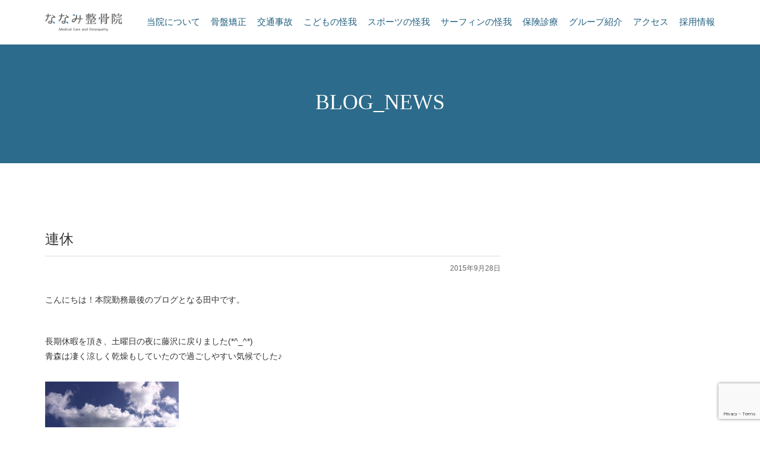

--- FILE ---
content_type: text/html; charset=UTF-8
request_url: https://773happy.com/fujisawa_blog/%E9%80%A3%E4%BC%91-3/
body_size: 30351
content:
<!doctype html>
<html>
<head>
<!-- Google Tag Manager -->
<script>(function(w,d,s,l,i){w[l]=w[l]||[];w[l].push({'gtm.start':
new Date().getTime(),event:'gtm.js'});var f=d.getElementsByTagName(s)[0],
j=d.createElement(s),dl=l!='dataLayer'?'&l='+l:'';j.async=true;j.src=
'https://www.googletagmanager.com/gtm.js?id='+i+dl;f.parentNode.insertBefore(j,f);
})(window,document,'script','dataLayer','GTM-N3VGL4T');</script>
<!-- End Google Tag Manager -->
	
  <meta charset="UTF-8">
	<meta name="description" content="『痛みは必ず取れる』ななみ整骨院グループはスポーツ外傷・腰痛・四十肩・腱鞘炎や交通事故・骨盤矯正など、日常生活で生じた痛みや怪我の専門家です。神奈川県藤沢の湘南に特化し、その治療技術はサーフィンをはじめ各競技で活躍するトップアスリートからも信頼されています。">
	<title>連休 | ななみ整骨院グループ|腰痛,交通事故,スポーツ外傷</title>

  <meta name="keywords" content="" />
  <meta name="viewport" content="width=device-width,initial-scale=1.0,minimum-scale=1.0,shrink-to-fit=no">
  <link rel="stylesheet" href="https://773happy.com/wp/wp-content/themes/nanami/style.css" type="text/css" />
  <link rel="stylesheet" href="https://773happy.com/wp/wp-content/themes/nanami/css/reset.css" type="text/css" />
  <link rel="stylesheet" href="https://773happy.com/wp/wp-content/themes/nanami/css/common.css" type="text/css" />
  <link rel="stylesheet" href="https://773happy.com/wp/wp-content/themes/nanami/css/under.css" type="text/css" />
  <link rel="stylesheet" href="https://773happy.com/wp/wp-content/themes/nanami/css/under02.css" type="text/css" />
  <link href="https://773happy.com/wp/wp-content/themes/nanamihttps://fonts.googleapis.com/css?family=Amiri" rel="stylesheet">
  <script src="https://773happy.com/wp/wp-content/themes/nanami/js/jquery-2.1.1.min.js"></script>
  <script src="https://773happy.com/wp/wp-content/themes/nanami/js/script.js"></script>
     <title>連休 &#8211; ななみ整骨院グループ|腰痛,交通事故,スポーツ外傷</title>
<meta name='robots' content='max-image-preview:large' />
<link rel='dns-prefetch' href='//www.google.com' />
<link rel="alternate" type="application/rss+xml" title="ななみ整骨院グループ|腰痛,交通事故,スポーツ外傷 &raquo; フィード" href="https://773happy.com/feed/" />
<link rel="alternate" type="application/rss+xml" title="ななみ整骨院グループ|腰痛,交通事故,スポーツ外傷 &raquo; コメントフィード" href="https://773happy.com/comments/feed/" />
<link rel="alternate" title="oEmbed (JSON)" type="application/json+oembed" href="https://773happy.com/wp-json/oembed/1.0/embed?url=https%3A%2F%2F773happy.com%2Ffujisawa_blog%2F%25e9%2580%25a3%25e4%25bc%2591-3%2F" />
<link rel="alternate" title="oEmbed (XML)" type="text/xml+oembed" href="https://773happy.com/wp-json/oembed/1.0/embed?url=https%3A%2F%2F773happy.com%2Ffujisawa_blog%2F%25e9%2580%25a3%25e4%25bc%2591-3%2F&#038;format=xml" />
<style id='wp-img-auto-sizes-contain-inline-css' type='text/css'>
img:is([sizes=auto i],[sizes^="auto," i]){contain-intrinsic-size:3000px 1500px}
/*# sourceURL=wp-img-auto-sizes-contain-inline-css */
</style>
<style id='wp-emoji-styles-inline-css' type='text/css'>

	img.wp-smiley, img.emoji {
		display: inline !important;
		border: none !important;
		box-shadow: none !important;
		height: 1em !important;
		width: 1em !important;
		margin: 0 0.07em !important;
		vertical-align: -0.1em !important;
		background: none !important;
		padding: 0 !important;
	}
/*# sourceURL=wp-emoji-styles-inline-css */
</style>
<style id='wp-block-library-inline-css' type='text/css'>
:root{--wp-block-synced-color:#7a00df;--wp-block-synced-color--rgb:122,0,223;--wp-bound-block-color:var(--wp-block-synced-color);--wp-editor-canvas-background:#ddd;--wp-admin-theme-color:#007cba;--wp-admin-theme-color--rgb:0,124,186;--wp-admin-theme-color-darker-10:#006ba1;--wp-admin-theme-color-darker-10--rgb:0,107,160.5;--wp-admin-theme-color-darker-20:#005a87;--wp-admin-theme-color-darker-20--rgb:0,90,135;--wp-admin-border-width-focus:2px}@media (min-resolution:192dpi){:root{--wp-admin-border-width-focus:1.5px}}.wp-element-button{cursor:pointer}:root .has-very-light-gray-background-color{background-color:#eee}:root .has-very-dark-gray-background-color{background-color:#313131}:root .has-very-light-gray-color{color:#eee}:root .has-very-dark-gray-color{color:#313131}:root .has-vivid-green-cyan-to-vivid-cyan-blue-gradient-background{background:linear-gradient(135deg,#00d084,#0693e3)}:root .has-purple-crush-gradient-background{background:linear-gradient(135deg,#34e2e4,#4721fb 50%,#ab1dfe)}:root .has-hazy-dawn-gradient-background{background:linear-gradient(135deg,#faaca8,#dad0ec)}:root .has-subdued-olive-gradient-background{background:linear-gradient(135deg,#fafae1,#67a671)}:root .has-atomic-cream-gradient-background{background:linear-gradient(135deg,#fdd79a,#004a59)}:root .has-nightshade-gradient-background{background:linear-gradient(135deg,#330968,#31cdcf)}:root .has-midnight-gradient-background{background:linear-gradient(135deg,#020381,#2874fc)}:root{--wp--preset--font-size--normal:16px;--wp--preset--font-size--huge:42px}.has-regular-font-size{font-size:1em}.has-larger-font-size{font-size:2.625em}.has-normal-font-size{font-size:var(--wp--preset--font-size--normal)}.has-huge-font-size{font-size:var(--wp--preset--font-size--huge)}.has-text-align-center{text-align:center}.has-text-align-left{text-align:left}.has-text-align-right{text-align:right}.has-fit-text{white-space:nowrap!important}#end-resizable-editor-section{display:none}.aligncenter{clear:both}.items-justified-left{justify-content:flex-start}.items-justified-center{justify-content:center}.items-justified-right{justify-content:flex-end}.items-justified-space-between{justify-content:space-between}.screen-reader-text{border:0;clip-path:inset(50%);height:1px;margin:-1px;overflow:hidden;padding:0;position:absolute;width:1px;word-wrap:normal!important}.screen-reader-text:focus{background-color:#ddd;clip-path:none;color:#444;display:block;font-size:1em;height:auto;left:5px;line-height:normal;padding:15px 23px 14px;text-decoration:none;top:5px;width:auto;z-index:100000}html :where(.has-border-color){border-style:solid}html :where([style*=border-top-color]){border-top-style:solid}html :where([style*=border-right-color]){border-right-style:solid}html :where([style*=border-bottom-color]){border-bottom-style:solid}html :where([style*=border-left-color]){border-left-style:solid}html :where([style*=border-width]){border-style:solid}html :where([style*=border-top-width]){border-top-style:solid}html :where([style*=border-right-width]){border-right-style:solid}html :where([style*=border-bottom-width]){border-bottom-style:solid}html :where([style*=border-left-width]){border-left-style:solid}html :where(img[class*=wp-image-]){height:auto;max-width:100%}:where(figure){margin:0 0 1em}html :where(.is-position-sticky){--wp-admin--admin-bar--position-offset:var(--wp-admin--admin-bar--height,0px)}@media screen and (max-width:600px){html :where(.is-position-sticky){--wp-admin--admin-bar--position-offset:0px}}

/*# sourceURL=wp-block-library-inline-css */
</style><style id='global-styles-inline-css' type='text/css'>
:root{--wp--preset--aspect-ratio--square: 1;--wp--preset--aspect-ratio--4-3: 4/3;--wp--preset--aspect-ratio--3-4: 3/4;--wp--preset--aspect-ratio--3-2: 3/2;--wp--preset--aspect-ratio--2-3: 2/3;--wp--preset--aspect-ratio--16-9: 16/9;--wp--preset--aspect-ratio--9-16: 9/16;--wp--preset--color--black: #000000;--wp--preset--color--cyan-bluish-gray: #abb8c3;--wp--preset--color--white: #ffffff;--wp--preset--color--pale-pink: #f78da7;--wp--preset--color--vivid-red: #cf2e2e;--wp--preset--color--luminous-vivid-orange: #ff6900;--wp--preset--color--luminous-vivid-amber: #fcb900;--wp--preset--color--light-green-cyan: #7bdcb5;--wp--preset--color--vivid-green-cyan: #00d084;--wp--preset--color--pale-cyan-blue: #8ed1fc;--wp--preset--color--vivid-cyan-blue: #0693e3;--wp--preset--color--vivid-purple: #9b51e0;--wp--preset--gradient--vivid-cyan-blue-to-vivid-purple: linear-gradient(135deg,rgb(6,147,227) 0%,rgb(155,81,224) 100%);--wp--preset--gradient--light-green-cyan-to-vivid-green-cyan: linear-gradient(135deg,rgb(122,220,180) 0%,rgb(0,208,130) 100%);--wp--preset--gradient--luminous-vivid-amber-to-luminous-vivid-orange: linear-gradient(135deg,rgb(252,185,0) 0%,rgb(255,105,0) 100%);--wp--preset--gradient--luminous-vivid-orange-to-vivid-red: linear-gradient(135deg,rgb(255,105,0) 0%,rgb(207,46,46) 100%);--wp--preset--gradient--very-light-gray-to-cyan-bluish-gray: linear-gradient(135deg,rgb(238,238,238) 0%,rgb(169,184,195) 100%);--wp--preset--gradient--cool-to-warm-spectrum: linear-gradient(135deg,rgb(74,234,220) 0%,rgb(151,120,209) 20%,rgb(207,42,186) 40%,rgb(238,44,130) 60%,rgb(251,105,98) 80%,rgb(254,248,76) 100%);--wp--preset--gradient--blush-light-purple: linear-gradient(135deg,rgb(255,206,236) 0%,rgb(152,150,240) 100%);--wp--preset--gradient--blush-bordeaux: linear-gradient(135deg,rgb(254,205,165) 0%,rgb(254,45,45) 50%,rgb(107,0,62) 100%);--wp--preset--gradient--luminous-dusk: linear-gradient(135deg,rgb(255,203,112) 0%,rgb(199,81,192) 50%,rgb(65,88,208) 100%);--wp--preset--gradient--pale-ocean: linear-gradient(135deg,rgb(255,245,203) 0%,rgb(182,227,212) 50%,rgb(51,167,181) 100%);--wp--preset--gradient--electric-grass: linear-gradient(135deg,rgb(202,248,128) 0%,rgb(113,206,126) 100%);--wp--preset--gradient--midnight: linear-gradient(135deg,rgb(2,3,129) 0%,rgb(40,116,252) 100%);--wp--preset--font-size--small: 13px;--wp--preset--font-size--medium: 20px;--wp--preset--font-size--large: 36px;--wp--preset--font-size--x-large: 42px;--wp--preset--spacing--20: 0.44rem;--wp--preset--spacing--30: 0.67rem;--wp--preset--spacing--40: 1rem;--wp--preset--spacing--50: 1.5rem;--wp--preset--spacing--60: 2.25rem;--wp--preset--spacing--70: 3.38rem;--wp--preset--spacing--80: 5.06rem;--wp--preset--shadow--natural: 6px 6px 9px rgba(0, 0, 0, 0.2);--wp--preset--shadow--deep: 12px 12px 50px rgba(0, 0, 0, 0.4);--wp--preset--shadow--sharp: 6px 6px 0px rgba(0, 0, 0, 0.2);--wp--preset--shadow--outlined: 6px 6px 0px -3px rgb(255, 255, 255), 6px 6px rgb(0, 0, 0);--wp--preset--shadow--crisp: 6px 6px 0px rgb(0, 0, 0);}:where(.is-layout-flex){gap: 0.5em;}:where(.is-layout-grid){gap: 0.5em;}body .is-layout-flex{display: flex;}.is-layout-flex{flex-wrap: wrap;align-items: center;}.is-layout-flex > :is(*, div){margin: 0;}body .is-layout-grid{display: grid;}.is-layout-grid > :is(*, div){margin: 0;}:where(.wp-block-columns.is-layout-flex){gap: 2em;}:where(.wp-block-columns.is-layout-grid){gap: 2em;}:where(.wp-block-post-template.is-layout-flex){gap: 1.25em;}:where(.wp-block-post-template.is-layout-grid){gap: 1.25em;}.has-black-color{color: var(--wp--preset--color--black) !important;}.has-cyan-bluish-gray-color{color: var(--wp--preset--color--cyan-bluish-gray) !important;}.has-white-color{color: var(--wp--preset--color--white) !important;}.has-pale-pink-color{color: var(--wp--preset--color--pale-pink) !important;}.has-vivid-red-color{color: var(--wp--preset--color--vivid-red) !important;}.has-luminous-vivid-orange-color{color: var(--wp--preset--color--luminous-vivid-orange) !important;}.has-luminous-vivid-amber-color{color: var(--wp--preset--color--luminous-vivid-amber) !important;}.has-light-green-cyan-color{color: var(--wp--preset--color--light-green-cyan) !important;}.has-vivid-green-cyan-color{color: var(--wp--preset--color--vivid-green-cyan) !important;}.has-pale-cyan-blue-color{color: var(--wp--preset--color--pale-cyan-blue) !important;}.has-vivid-cyan-blue-color{color: var(--wp--preset--color--vivid-cyan-blue) !important;}.has-vivid-purple-color{color: var(--wp--preset--color--vivid-purple) !important;}.has-black-background-color{background-color: var(--wp--preset--color--black) !important;}.has-cyan-bluish-gray-background-color{background-color: var(--wp--preset--color--cyan-bluish-gray) !important;}.has-white-background-color{background-color: var(--wp--preset--color--white) !important;}.has-pale-pink-background-color{background-color: var(--wp--preset--color--pale-pink) !important;}.has-vivid-red-background-color{background-color: var(--wp--preset--color--vivid-red) !important;}.has-luminous-vivid-orange-background-color{background-color: var(--wp--preset--color--luminous-vivid-orange) !important;}.has-luminous-vivid-amber-background-color{background-color: var(--wp--preset--color--luminous-vivid-amber) !important;}.has-light-green-cyan-background-color{background-color: var(--wp--preset--color--light-green-cyan) !important;}.has-vivid-green-cyan-background-color{background-color: var(--wp--preset--color--vivid-green-cyan) !important;}.has-pale-cyan-blue-background-color{background-color: var(--wp--preset--color--pale-cyan-blue) !important;}.has-vivid-cyan-blue-background-color{background-color: var(--wp--preset--color--vivid-cyan-blue) !important;}.has-vivid-purple-background-color{background-color: var(--wp--preset--color--vivid-purple) !important;}.has-black-border-color{border-color: var(--wp--preset--color--black) !important;}.has-cyan-bluish-gray-border-color{border-color: var(--wp--preset--color--cyan-bluish-gray) !important;}.has-white-border-color{border-color: var(--wp--preset--color--white) !important;}.has-pale-pink-border-color{border-color: var(--wp--preset--color--pale-pink) !important;}.has-vivid-red-border-color{border-color: var(--wp--preset--color--vivid-red) !important;}.has-luminous-vivid-orange-border-color{border-color: var(--wp--preset--color--luminous-vivid-orange) !important;}.has-luminous-vivid-amber-border-color{border-color: var(--wp--preset--color--luminous-vivid-amber) !important;}.has-light-green-cyan-border-color{border-color: var(--wp--preset--color--light-green-cyan) !important;}.has-vivid-green-cyan-border-color{border-color: var(--wp--preset--color--vivid-green-cyan) !important;}.has-pale-cyan-blue-border-color{border-color: var(--wp--preset--color--pale-cyan-blue) !important;}.has-vivid-cyan-blue-border-color{border-color: var(--wp--preset--color--vivid-cyan-blue) !important;}.has-vivid-purple-border-color{border-color: var(--wp--preset--color--vivid-purple) !important;}.has-vivid-cyan-blue-to-vivid-purple-gradient-background{background: var(--wp--preset--gradient--vivid-cyan-blue-to-vivid-purple) !important;}.has-light-green-cyan-to-vivid-green-cyan-gradient-background{background: var(--wp--preset--gradient--light-green-cyan-to-vivid-green-cyan) !important;}.has-luminous-vivid-amber-to-luminous-vivid-orange-gradient-background{background: var(--wp--preset--gradient--luminous-vivid-amber-to-luminous-vivid-orange) !important;}.has-luminous-vivid-orange-to-vivid-red-gradient-background{background: var(--wp--preset--gradient--luminous-vivid-orange-to-vivid-red) !important;}.has-very-light-gray-to-cyan-bluish-gray-gradient-background{background: var(--wp--preset--gradient--very-light-gray-to-cyan-bluish-gray) !important;}.has-cool-to-warm-spectrum-gradient-background{background: var(--wp--preset--gradient--cool-to-warm-spectrum) !important;}.has-blush-light-purple-gradient-background{background: var(--wp--preset--gradient--blush-light-purple) !important;}.has-blush-bordeaux-gradient-background{background: var(--wp--preset--gradient--blush-bordeaux) !important;}.has-luminous-dusk-gradient-background{background: var(--wp--preset--gradient--luminous-dusk) !important;}.has-pale-ocean-gradient-background{background: var(--wp--preset--gradient--pale-ocean) !important;}.has-electric-grass-gradient-background{background: var(--wp--preset--gradient--electric-grass) !important;}.has-midnight-gradient-background{background: var(--wp--preset--gradient--midnight) !important;}.has-small-font-size{font-size: var(--wp--preset--font-size--small) !important;}.has-medium-font-size{font-size: var(--wp--preset--font-size--medium) !important;}.has-large-font-size{font-size: var(--wp--preset--font-size--large) !important;}.has-x-large-font-size{font-size: var(--wp--preset--font-size--x-large) !important;}
/*# sourceURL=global-styles-inline-css */
</style>

<style id='classic-theme-styles-inline-css' type='text/css'>
/*! This file is auto-generated */
.wp-block-button__link{color:#fff;background-color:#32373c;border-radius:9999px;box-shadow:none;text-decoration:none;padding:calc(.667em + 2px) calc(1.333em + 2px);font-size:1.125em}.wp-block-file__button{background:#32373c;color:#fff;text-decoration:none}
/*# sourceURL=/wp-includes/css/classic-themes.min.css */
</style>
<link rel='stylesheet' id='contact-form-7-css' href='https://773happy.com/wp/wp-content/plugins/contact-form-7/includes/css/styles.css?ver=5.1.4' type='text/css' media='all' />
<script type="text/javascript" src="https://773happy.com/wp/wp-includes/js/jquery/jquery.min.js?ver=3.7.1" id="jquery-core-js"></script>
<script type="text/javascript" src="https://773happy.com/wp/wp-includes/js/jquery/jquery-migrate.min.js?ver=3.4.1" id="jquery-migrate-js"></script>
<link rel="https://api.w.org/" href="https://773happy.com/wp-json/" /><link rel="alternate" title="JSON" type="application/json" href="https://773happy.com/wp-json/wp/v2/fujisawa_blog/1911" /><link rel="EditURI" type="application/rsd+xml" title="RSD" href="https://773happy.com/wp/xmlrpc.php?rsd" />
<link rel="canonical" href="https://773happy.com/fujisawa_blog/%e9%80%a3%e4%bc%91-3/" />
<link rel='shortlink' href='https://773happy.com/?p=1911' />
<link rel="icon" href="https://773happy.com/wp/wp-content/uploads/2020/04/cropped-h-logo-32x32.png" sizes="32x32" />
<link rel="icon" href="https://773happy.com/wp/wp-content/uploads/2020/04/cropped-h-logo-192x192.png" sizes="192x192" />
<link rel="apple-touch-icon" href="https://773happy.com/wp/wp-content/uploads/2020/04/cropped-h-logo-180x180.png" />
<meta name="msapplication-TileImage" content="https://773happy.com/wp/wp-content/uploads/2020/04/cropped-h-logo-270x270.png" />
</head>
<body>
<!-- Google Tag Manager (noscript) -->
<noscript><iframe src="https://www.googletagmanager.com/ns.html?id=GTM-N3VGL4T"
height="0" width="0" style="display:none;visibility:hidden"></iframe></noscript>
<!-- End Google Tag Manager (noscript) -->
	
<div id="wrap">

    <!-- fix-nav-->
		<div class="fix-nav-un sp-no-h">
			<div class="inner clearfix">
				<div class="fix-logo"><a href="https://773happy.com"><img src="https://773happy.com/wp/wp-content/themes/nanami/images/fix-logo.gif" alt="ななみ接骨院 Medical Care and Osteopathy"></a></div>
				<div class="fix-nav01">
					<ul class="clearfix">
						<li><a href="https://773happy.com/about">当院について</a></li>
						<li><a href="https://773happy.com/pelvis">骨盤矯正</a></li>
						<li><a href="https://773happy.com/accident">交通事故</a></li>
						<li><a href="https://773happy.com/child">こどもの怪我</a></li>
						<li><a href="https://773happy.com/sports">スポーツの怪我</a></li>
						<li><a href="https://773happy.com/surf">サーフィンの怪我</a></li>
						<li><a href="https://773happy.com/insurance">保険診療</a></li>
						<li><a href="https://773happy.com/group">グループ紹介</a></li>
						<li><a href="https://773happy.com/access">アクセス</a></li>
						<li><a href="https://773happy.com/recruit">採用情報</a></li>
					</ul>
				</div>
			</div>
		</div>
    <!-- /fix-nav-->
    <!-- sp-header-->
    <div class="sp-header pc-no-h">
			<div class="sp-navi-contact clearfix">
				<div class="sp-logo"><a href="https://773happy.com"><img src="https://773happy.com/wp/wp-content/themes/nanami/images/fix-logo.gif" alt="ななみ接骨院 Medical Care and Osteopathy"></a></div>
			</div>
			<nav class="sp-navi pc-no-h">
				<div class="g-nav">
					<div class="g-nav-inner">
						<div class="g-nav-main">
							<ul>
								<li><a href="https://773happy.com/about">当院について</a></li>
								<li><a href="https://773happy.com/pelvis">骨盤矯正</a></li>
								<li><a href="https://773happy.com/accident">交通事故</a></li>
								<li><a href="https://773happy.com/child">こどもの怪我</a></li>
								<li><a href="https://773happy.com/sports">スポーツの怪我</a></li>
								<li><a href="https://773happy.com/golf">ゴルフの怪我</a></li>
								<li><a href="https://773happy.com/surf">サーフィンの怪我</a></li>
								<li><a href="https://773happy.com/insurance">保険診療</a></li>
								<li><a href="https://773happy.com/group">グループ紹介</a></li>
								<li><a href="https://773happy.com/access">アクセス</a></li>
								<li><a href="https://773happy.com/recruit">採用情報</a></li>

								<li class="group_list gl__first"><a href="https://773happy.com/fujisawa">藤沢院ページへ</a></li>
								<li class="group_list"><a href="https://773happy.com/honkugenuma">本鵠沼院ページへ</a></li>
								<li class="group_list"><a href="https://773happy.com/mirokuji">みろくじ院ページへ</a></li>
								<li class="group_list"><a href="https://773churin.com/">中央林間院ページへ</a></li>
							</ul>
						</div>
					</div>
				</div>
			</nav>
		</div>
   <!-- /sp-header-->
    <!-- mv--> 
	<div id="blog" class="blog under under02">	
    <section id="mv" class="clearfix">
			<div class="fv-image">
			  <div class="inner">
			    <div class="t-box">
						<h2 class="fv-text">BLOG_NEWS</h2>
					</div>
				</div>
			</div>
		</section>
		<!-- /mv--> 
		<!-- sec01 -->
		<section id="sec01" class="sec01 com blog01"> 
		  <div class="inner">
				<div class="title-box">
				</div>
	      <div class="box clearfix">
	        <div class="left-box">
	          <div class="inner">
								            <div class="comment">
								<h3>連休</h3>
								<p class="time">2015年9月28日</p>
								<p><p>こんにちは！本院勤務最後のブログとなる田中です。</p>
<p>&nbsp;</p>
<p>長期休暇を頂き、土曜日の夜に藤沢に戻りました(*^_^*)<br />
青森は凄く涼しく乾燥もしていたので過ごしやすい気候でした♪<br />
<img fetchpriority="high" decoding="async" class="alignnone size-full wp-image-1906" src="https://773happy.com/wp/wp-content/uploads/2020/03/image3-27.jpg" alt="" width="225" height="300" /><br />
青森に着いて母の実家に行き湖を見てきました！<br />
小川原湖と言ってシジミ貝が取れる場所です。<br />
そこでシジミの漁師をしているので舟も見てきて<br />
ゆっくりとした時間を過ごせました(^^)</p>
<p>年に１，2回帰るのですが、ゆっくりとまた、<br />
家族との時間を 過ごせたのは久々でした♪</p>
<p>週末は、仙台にいる幼なじみにあって<br />
水族館にいったり 牛タンも食べてきました</p>
<p>1週間でエネルギーもチャージできたので<br />
また残り今年も3ヶ月ちょっと・・<br />
頑張っていこうと思います！！</p>
<p>本鵠沼院に行っても元気をみなさんに与えてきます！<br />
ぜひ、本鵠沼院のブログもチェックしてみて下さい</p>
<p>&nbsp;</p>
<p>＜＜お知らせ＞＞<br />
本日は今月最後の７７３ＤＡＹ！！<br />
週の初めから体調整えて10月に備えましょう！！</p>
<p>また、今月で毎週金曜日のビジネスＤＡＹは終了です☆<br />
10月からは通常通り20時までの受付となりますので<br />
お間違えないようご注意下さいm(_ _)m</p>
</p>
							</div>
             						</div>
						<div class="link-box01">
			<div class="eff_btn"><div class="eff"></div><a href="https://773happy.com/fujisawa-blog">一覧に戻る</a></div>
					</div>
					</div>
					<!--サイドバー-->
				</div>
			</div>
		</section>
		<!--/sec01 -->


		<!-- sec08 -->
		<section id="sec08" class="sec08 common-ls02"> 
		  <div class="inner clearfix">
		    <ul>
					<li><a href="https://773happy.com/contact"><img src="https://773happy.com/wp/wp-content/themes/nanami/images/top-sec08-img01.gif" alt=""><br><span class="wd">予約・問合せフォーム</span></a></li>
					<li><a href="http://www.773happy.com/recruit/"><img src="https://773happy.com/wp/wp-content/themes/nanami/images/top-sec08-img02.gif" alt=""><br><span>採用情報</span></a></li>
					<li><a href="http://www.773happy.com/qa/"><img src="https://773happy.com/wp/wp-content/themes/nanami/images/top-sec08-img03.gif" alt=""><br><span>よくあるご質問</span></a></li>
				</ul>
			</div>
		</section>
		<!--/sec08 -->			
	</div>
	<footer>
		<p class="copy">Copyright (C) ななみ整骨院グループ<br class="pc-no01">All Rights Reserved.</p>
	</footer>
	<div class="f-btn">
		<a href="/contact/">診療の予約</a>
		<a href="/online/">無料オンライン相談</a>
	</div>
</div>
<script type="speculationrules">
{"prefetch":[{"source":"document","where":{"and":[{"href_matches":"/*"},{"not":{"href_matches":["/wp/wp-*.php","/wp/wp-admin/*","/wp/wp-content/uploads/*","/wp/wp-content/*","/wp/wp-content/plugins/*","/wp/wp-content/themes/nanami/*","/*\\?(.+)"]}},{"not":{"selector_matches":"a[rel~=\"nofollow\"]"}},{"not":{"selector_matches":".no-prefetch, .no-prefetch a"}}]},"eagerness":"conservative"}]}
</script>
<script type="text/javascript" id="contact-form-7-js-extra">
/* <![CDATA[ */
var wpcf7 = {"apiSettings":{"root":"https://773happy.com/wp-json/contact-form-7/v1","namespace":"contact-form-7/v1"}};
//# sourceURL=contact-form-7-js-extra
/* ]]> */
</script>
<script type="text/javascript" src="https://773happy.com/wp/wp-content/plugins/contact-form-7/includes/js/scripts.js?ver=5.1.4" id="contact-form-7-js"></script>
<script type="text/javascript" src="https://www.google.com/recaptcha/api.js?render=6LfT9k8lAAAAAIYAI0oB0eyfqt7et6YJg2ffQVzk&amp;ver=3.0" id="google-recaptcha-js"></script>
<script id="wp-emoji-settings" type="application/json">
{"baseUrl":"https://s.w.org/images/core/emoji/17.0.2/72x72/","ext":".png","svgUrl":"https://s.w.org/images/core/emoji/17.0.2/svg/","svgExt":".svg","source":{"concatemoji":"https://773happy.com/wp/wp-includes/js/wp-emoji-release.min.js?ver=6.9"}}
</script>
<script type="module">
/* <![CDATA[ */
/*! This file is auto-generated */
const a=JSON.parse(document.getElementById("wp-emoji-settings").textContent),o=(window._wpemojiSettings=a,"wpEmojiSettingsSupports"),s=["flag","emoji"];function i(e){try{var t={supportTests:e,timestamp:(new Date).valueOf()};sessionStorage.setItem(o,JSON.stringify(t))}catch(e){}}function c(e,t,n){e.clearRect(0,0,e.canvas.width,e.canvas.height),e.fillText(t,0,0);t=new Uint32Array(e.getImageData(0,0,e.canvas.width,e.canvas.height).data);e.clearRect(0,0,e.canvas.width,e.canvas.height),e.fillText(n,0,0);const a=new Uint32Array(e.getImageData(0,0,e.canvas.width,e.canvas.height).data);return t.every((e,t)=>e===a[t])}function p(e,t){e.clearRect(0,0,e.canvas.width,e.canvas.height),e.fillText(t,0,0);var n=e.getImageData(16,16,1,1);for(let e=0;e<n.data.length;e++)if(0!==n.data[e])return!1;return!0}function u(e,t,n,a){switch(t){case"flag":return n(e,"\ud83c\udff3\ufe0f\u200d\u26a7\ufe0f","\ud83c\udff3\ufe0f\u200b\u26a7\ufe0f")?!1:!n(e,"\ud83c\udde8\ud83c\uddf6","\ud83c\udde8\u200b\ud83c\uddf6")&&!n(e,"\ud83c\udff4\udb40\udc67\udb40\udc62\udb40\udc65\udb40\udc6e\udb40\udc67\udb40\udc7f","\ud83c\udff4\u200b\udb40\udc67\u200b\udb40\udc62\u200b\udb40\udc65\u200b\udb40\udc6e\u200b\udb40\udc67\u200b\udb40\udc7f");case"emoji":return!a(e,"\ud83e\u1fac8")}return!1}function f(e,t,n,a){let r;const o=(r="undefined"!=typeof WorkerGlobalScope&&self instanceof WorkerGlobalScope?new OffscreenCanvas(300,150):document.createElement("canvas")).getContext("2d",{willReadFrequently:!0}),s=(o.textBaseline="top",o.font="600 32px Arial",{});return e.forEach(e=>{s[e]=t(o,e,n,a)}),s}function r(e){var t=document.createElement("script");t.src=e,t.defer=!0,document.head.appendChild(t)}a.supports={everything:!0,everythingExceptFlag:!0},new Promise(t=>{let n=function(){try{var e=JSON.parse(sessionStorage.getItem(o));if("object"==typeof e&&"number"==typeof e.timestamp&&(new Date).valueOf()<e.timestamp+604800&&"object"==typeof e.supportTests)return e.supportTests}catch(e){}return null}();if(!n){if("undefined"!=typeof Worker&&"undefined"!=typeof OffscreenCanvas&&"undefined"!=typeof URL&&URL.createObjectURL&&"undefined"!=typeof Blob)try{var e="postMessage("+f.toString()+"("+[JSON.stringify(s),u.toString(),c.toString(),p.toString()].join(",")+"));",a=new Blob([e],{type:"text/javascript"});const r=new Worker(URL.createObjectURL(a),{name:"wpTestEmojiSupports"});return void(r.onmessage=e=>{i(n=e.data),r.terminate(),t(n)})}catch(e){}i(n=f(s,u,c,p))}t(n)}).then(e=>{for(const n in e)a.supports[n]=e[n],a.supports.everything=a.supports.everything&&a.supports[n],"flag"!==n&&(a.supports.everythingExceptFlag=a.supports.everythingExceptFlag&&a.supports[n]);var t;a.supports.everythingExceptFlag=a.supports.everythingExceptFlag&&!a.supports.flag,a.supports.everything||((t=a.source||{}).concatemoji?r(t.concatemoji):t.wpemoji&&t.twemoji&&(r(t.twemoji),r(t.wpemoji)))});
//# sourceURL=https://773happy.com/wp/wp-includes/js/wp-emoji-loader.min.js
/* ]]> */
</script>
<script type="text/javascript">
( function( grecaptcha, sitekey, actions ) {

	var wpcf7recaptcha = {

		execute: function( action ) {
			grecaptcha.execute(
				sitekey,
				{ action: action }
			).then( function( token ) {
				var forms = document.getElementsByTagName( 'form' );

				for ( var i = 0; i < forms.length; i++ ) {
					var fields = forms[ i ].getElementsByTagName( 'input' );

					for ( var j = 0; j < fields.length; j++ ) {
						var field = fields[ j ];

						if ( 'g-recaptcha-response' === field.getAttribute( 'name' ) ) {
							field.setAttribute( 'value', token );
							break;
						}
					}
				}
			} );
		},

		executeOnHomepage: function() {
			wpcf7recaptcha.execute( actions[ 'homepage' ] );
		},

		executeOnContactform: function() {
			wpcf7recaptcha.execute( actions[ 'contactform' ] );
		},

	};

	grecaptcha.ready(
		wpcf7recaptcha.executeOnHomepage
	);

	document.addEventListener( 'change',
		wpcf7recaptcha.executeOnContactform, false
	);

	document.addEventListener( 'wpcf7submit',
		wpcf7recaptcha.executeOnHomepage, false
	);

} )(
	grecaptcha,
	'6LfT9k8lAAAAAIYAI0oB0eyfqt7et6YJg2ffQVzk',
	{"homepage":"homepage","contactform":"contactform"}
);
</script>
</body>
</html>

--- FILE ---
content_type: text/html; charset=utf-8
request_url: https://www.google.com/recaptcha/api2/anchor?ar=1&k=6LfT9k8lAAAAAIYAI0oB0eyfqt7et6YJg2ffQVzk&co=aHR0cHM6Ly83NzNoYXBweS5jb206NDQz&hl=en&v=N67nZn4AqZkNcbeMu4prBgzg&size=invisible&anchor-ms=20000&execute-ms=30000&cb=os94elovnzjg
body_size: 48742
content:
<!DOCTYPE HTML><html dir="ltr" lang="en"><head><meta http-equiv="Content-Type" content="text/html; charset=UTF-8">
<meta http-equiv="X-UA-Compatible" content="IE=edge">
<title>reCAPTCHA</title>
<style type="text/css">
/* cyrillic-ext */
@font-face {
  font-family: 'Roboto';
  font-style: normal;
  font-weight: 400;
  font-stretch: 100%;
  src: url(//fonts.gstatic.com/s/roboto/v48/KFO7CnqEu92Fr1ME7kSn66aGLdTylUAMa3GUBHMdazTgWw.woff2) format('woff2');
  unicode-range: U+0460-052F, U+1C80-1C8A, U+20B4, U+2DE0-2DFF, U+A640-A69F, U+FE2E-FE2F;
}
/* cyrillic */
@font-face {
  font-family: 'Roboto';
  font-style: normal;
  font-weight: 400;
  font-stretch: 100%;
  src: url(//fonts.gstatic.com/s/roboto/v48/KFO7CnqEu92Fr1ME7kSn66aGLdTylUAMa3iUBHMdazTgWw.woff2) format('woff2');
  unicode-range: U+0301, U+0400-045F, U+0490-0491, U+04B0-04B1, U+2116;
}
/* greek-ext */
@font-face {
  font-family: 'Roboto';
  font-style: normal;
  font-weight: 400;
  font-stretch: 100%;
  src: url(//fonts.gstatic.com/s/roboto/v48/KFO7CnqEu92Fr1ME7kSn66aGLdTylUAMa3CUBHMdazTgWw.woff2) format('woff2');
  unicode-range: U+1F00-1FFF;
}
/* greek */
@font-face {
  font-family: 'Roboto';
  font-style: normal;
  font-weight: 400;
  font-stretch: 100%;
  src: url(//fonts.gstatic.com/s/roboto/v48/KFO7CnqEu92Fr1ME7kSn66aGLdTylUAMa3-UBHMdazTgWw.woff2) format('woff2');
  unicode-range: U+0370-0377, U+037A-037F, U+0384-038A, U+038C, U+038E-03A1, U+03A3-03FF;
}
/* math */
@font-face {
  font-family: 'Roboto';
  font-style: normal;
  font-weight: 400;
  font-stretch: 100%;
  src: url(//fonts.gstatic.com/s/roboto/v48/KFO7CnqEu92Fr1ME7kSn66aGLdTylUAMawCUBHMdazTgWw.woff2) format('woff2');
  unicode-range: U+0302-0303, U+0305, U+0307-0308, U+0310, U+0312, U+0315, U+031A, U+0326-0327, U+032C, U+032F-0330, U+0332-0333, U+0338, U+033A, U+0346, U+034D, U+0391-03A1, U+03A3-03A9, U+03B1-03C9, U+03D1, U+03D5-03D6, U+03F0-03F1, U+03F4-03F5, U+2016-2017, U+2034-2038, U+203C, U+2040, U+2043, U+2047, U+2050, U+2057, U+205F, U+2070-2071, U+2074-208E, U+2090-209C, U+20D0-20DC, U+20E1, U+20E5-20EF, U+2100-2112, U+2114-2115, U+2117-2121, U+2123-214F, U+2190, U+2192, U+2194-21AE, U+21B0-21E5, U+21F1-21F2, U+21F4-2211, U+2213-2214, U+2216-22FF, U+2308-230B, U+2310, U+2319, U+231C-2321, U+2336-237A, U+237C, U+2395, U+239B-23B7, U+23D0, U+23DC-23E1, U+2474-2475, U+25AF, U+25B3, U+25B7, U+25BD, U+25C1, U+25CA, U+25CC, U+25FB, U+266D-266F, U+27C0-27FF, U+2900-2AFF, U+2B0E-2B11, U+2B30-2B4C, U+2BFE, U+3030, U+FF5B, U+FF5D, U+1D400-1D7FF, U+1EE00-1EEFF;
}
/* symbols */
@font-face {
  font-family: 'Roboto';
  font-style: normal;
  font-weight: 400;
  font-stretch: 100%;
  src: url(//fonts.gstatic.com/s/roboto/v48/KFO7CnqEu92Fr1ME7kSn66aGLdTylUAMaxKUBHMdazTgWw.woff2) format('woff2');
  unicode-range: U+0001-000C, U+000E-001F, U+007F-009F, U+20DD-20E0, U+20E2-20E4, U+2150-218F, U+2190, U+2192, U+2194-2199, U+21AF, U+21E6-21F0, U+21F3, U+2218-2219, U+2299, U+22C4-22C6, U+2300-243F, U+2440-244A, U+2460-24FF, U+25A0-27BF, U+2800-28FF, U+2921-2922, U+2981, U+29BF, U+29EB, U+2B00-2BFF, U+4DC0-4DFF, U+FFF9-FFFB, U+10140-1018E, U+10190-1019C, U+101A0, U+101D0-101FD, U+102E0-102FB, U+10E60-10E7E, U+1D2C0-1D2D3, U+1D2E0-1D37F, U+1F000-1F0FF, U+1F100-1F1AD, U+1F1E6-1F1FF, U+1F30D-1F30F, U+1F315, U+1F31C, U+1F31E, U+1F320-1F32C, U+1F336, U+1F378, U+1F37D, U+1F382, U+1F393-1F39F, U+1F3A7-1F3A8, U+1F3AC-1F3AF, U+1F3C2, U+1F3C4-1F3C6, U+1F3CA-1F3CE, U+1F3D4-1F3E0, U+1F3ED, U+1F3F1-1F3F3, U+1F3F5-1F3F7, U+1F408, U+1F415, U+1F41F, U+1F426, U+1F43F, U+1F441-1F442, U+1F444, U+1F446-1F449, U+1F44C-1F44E, U+1F453, U+1F46A, U+1F47D, U+1F4A3, U+1F4B0, U+1F4B3, U+1F4B9, U+1F4BB, U+1F4BF, U+1F4C8-1F4CB, U+1F4D6, U+1F4DA, U+1F4DF, U+1F4E3-1F4E6, U+1F4EA-1F4ED, U+1F4F7, U+1F4F9-1F4FB, U+1F4FD-1F4FE, U+1F503, U+1F507-1F50B, U+1F50D, U+1F512-1F513, U+1F53E-1F54A, U+1F54F-1F5FA, U+1F610, U+1F650-1F67F, U+1F687, U+1F68D, U+1F691, U+1F694, U+1F698, U+1F6AD, U+1F6B2, U+1F6B9-1F6BA, U+1F6BC, U+1F6C6-1F6CF, U+1F6D3-1F6D7, U+1F6E0-1F6EA, U+1F6F0-1F6F3, U+1F6F7-1F6FC, U+1F700-1F7FF, U+1F800-1F80B, U+1F810-1F847, U+1F850-1F859, U+1F860-1F887, U+1F890-1F8AD, U+1F8B0-1F8BB, U+1F8C0-1F8C1, U+1F900-1F90B, U+1F93B, U+1F946, U+1F984, U+1F996, U+1F9E9, U+1FA00-1FA6F, U+1FA70-1FA7C, U+1FA80-1FA89, U+1FA8F-1FAC6, U+1FACE-1FADC, U+1FADF-1FAE9, U+1FAF0-1FAF8, U+1FB00-1FBFF;
}
/* vietnamese */
@font-face {
  font-family: 'Roboto';
  font-style: normal;
  font-weight: 400;
  font-stretch: 100%;
  src: url(//fonts.gstatic.com/s/roboto/v48/KFO7CnqEu92Fr1ME7kSn66aGLdTylUAMa3OUBHMdazTgWw.woff2) format('woff2');
  unicode-range: U+0102-0103, U+0110-0111, U+0128-0129, U+0168-0169, U+01A0-01A1, U+01AF-01B0, U+0300-0301, U+0303-0304, U+0308-0309, U+0323, U+0329, U+1EA0-1EF9, U+20AB;
}
/* latin-ext */
@font-face {
  font-family: 'Roboto';
  font-style: normal;
  font-weight: 400;
  font-stretch: 100%;
  src: url(//fonts.gstatic.com/s/roboto/v48/KFO7CnqEu92Fr1ME7kSn66aGLdTylUAMa3KUBHMdazTgWw.woff2) format('woff2');
  unicode-range: U+0100-02BA, U+02BD-02C5, U+02C7-02CC, U+02CE-02D7, U+02DD-02FF, U+0304, U+0308, U+0329, U+1D00-1DBF, U+1E00-1E9F, U+1EF2-1EFF, U+2020, U+20A0-20AB, U+20AD-20C0, U+2113, U+2C60-2C7F, U+A720-A7FF;
}
/* latin */
@font-face {
  font-family: 'Roboto';
  font-style: normal;
  font-weight: 400;
  font-stretch: 100%;
  src: url(//fonts.gstatic.com/s/roboto/v48/KFO7CnqEu92Fr1ME7kSn66aGLdTylUAMa3yUBHMdazQ.woff2) format('woff2');
  unicode-range: U+0000-00FF, U+0131, U+0152-0153, U+02BB-02BC, U+02C6, U+02DA, U+02DC, U+0304, U+0308, U+0329, U+2000-206F, U+20AC, U+2122, U+2191, U+2193, U+2212, U+2215, U+FEFF, U+FFFD;
}
/* cyrillic-ext */
@font-face {
  font-family: 'Roboto';
  font-style: normal;
  font-weight: 500;
  font-stretch: 100%;
  src: url(//fonts.gstatic.com/s/roboto/v48/KFO7CnqEu92Fr1ME7kSn66aGLdTylUAMa3GUBHMdazTgWw.woff2) format('woff2');
  unicode-range: U+0460-052F, U+1C80-1C8A, U+20B4, U+2DE0-2DFF, U+A640-A69F, U+FE2E-FE2F;
}
/* cyrillic */
@font-face {
  font-family: 'Roboto';
  font-style: normal;
  font-weight: 500;
  font-stretch: 100%;
  src: url(//fonts.gstatic.com/s/roboto/v48/KFO7CnqEu92Fr1ME7kSn66aGLdTylUAMa3iUBHMdazTgWw.woff2) format('woff2');
  unicode-range: U+0301, U+0400-045F, U+0490-0491, U+04B0-04B1, U+2116;
}
/* greek-ext */
@font-face {
  font-family: 'Roboto';
  font-style: normal;
  font-weight: 500;
  font-stretch: 100%;
  src: url(//fonts.gstatic.com/s/roboto/v48/KFO7CnqEu92Fr1ME7kSn66aGLdTylUAMa3CUBHMdazTgWw.woff2) format('woff2');
  unicode-range: U+1F00-1FFF;
}
/* greek */
@font-face {
  font-family: 'Roboto';
  font-style: normal;
  font-weight: 500;
  font-stretch: 100%;
  src: url(//fonts.gstatic.com/s/roboto/v48/KFO7CnqEu92Fr1ME7kSn66aGLdTylUAMa3-UBHMdazTgWw.woff2) format('woff2');
  unicode-range: U+0370-0377, U+037A-037F, U+0384-038A, U+038C, U+038E-03A1, U+03A3-03FF;
}
/* math */
@font-face {
  font-family: 'Roboto';
  font-style: normal;
  font-weight: 500;
  font-stretch: 100%;
  src: url(//fonts.gstatic.com/s/roboto/v48/KFO7CnqEu92Fr1ME7kSn66aGLdTylUAMawCUBHMdazTgWw.woff2) format('woff2');
  unicode-range: U+0302-0303, U+0305, U+0307-0308, U+0310, U+0312, U+0315, U+031A, U+0326-0327, U+032C, U+032F-0330, U+0332-0333, U+0338, U+033A, U+0346, U+034D, U+0391-03A1, U+03A3-03A9, U+03B1-03C9, U+03D1, U+03D5-03D6, U+03F0-03F1, U+03F4-03F5, U+2016-2017, U+2034-2038, U+203C, U+2040, U+2043, U+2047, U+2050, U+2057, U+205F, U+2070-2071, U+2074-208E, U+2090-209C, U+20D0-20DC, U+20E1, U+20E5-20EF, U+2100-2112, U+2114-2115, U+2117-2121, U+2123-214F, U+2190, U+2192, U+2194-21AE, U+21B0-21E5, U+21F1-21F2, U+21F4-2211, U+2213-2214, U+2216-22FF, U+2308-230B, U+2310, U+2319, U+231C-2321, U+2336-237A, U+237C, U+2395, U+239B-23B7, U+23D0, U+23DC-23E1, U+2474-2475, U+25AF, U+25B3, U+25B7, U+25BD, U+25C1, U+25CA, U+25CC, U+25FB, U+266D-266F, U+27C0-27FF, U+2900-2AFF, U+2B0E-2B11, U+2B30-2B4C, U+2BFE, U+3030, U+FF5B, U+FF5D, U+1D400-1D7FF, U+1EE00-1EEFF;
}
/* symbols */
@font-face {
  font-family: 'Roboto';
  font-style: normal;
  font-weight: 500;
  font-stretch: 100%;
  src: url(//fonts.gstatic.com/s/roboto/v48/KFO7CnqEu92Fr1ME7kSn66aGLdTylUAMaxKUBHMdazTgWw.woff2) format('woff2');
  unicode-range: U+0001-000C, U+000E-001F, U+007F-009F, U+20DD-20E0, U+20E2-20E4, U+2150-218F, U+2190, U+2192, U+2194-2199, U+21AF, U+21E6-21F0, U+21F3, U+2218-2219, U+2299, U+22C4-22C6, U+2300-243F, U+2440-244A, U+2460-24FF, U+25A0-27BF, U+2800-28FF, U+2921-2922, U+2981, U+29BF, U+29EB, U+2B00-2BFF, U+4DC0-4DFF, U+FFF9-FFFB, U+10140-1018E, U+10190-1019C, U+101A0, U+101D0-101FD, U+102E0-102FB, U+10E60-10E7E, U+1D2C0-1D2D3, U+1D2E0-1D37F, U+1F000-1F0FF, U+1F100-1F1AD, U+1F1E6-1F1FF, U+1F30D-1F30F, U+1F315, U+1F31C, U+1F31E, U+1F320-1F32C, U+1F336, U+1F378, U+1F37D, U+1F382, U+1F393-1F39F, U+1F3A7-1F3A8, U+1F3AC-1F3AF, U+1F3C2, U+1F3C4-1F3C6, U+1F3CA-1F3CE, U+1F3D4-1F3E0, U+1F3ED, U+1F3F1-1F3F3, U+1F3F5-1F3F7, U+1F408, U+1F415, U+1F41F, U+1F426, U+1F43F, U+1F441-1F442, U+1F444, U+1F446-1F449, U+1F44C-1F44E, U+1F453, U+1F46A, U+1F47D, U+1F4A3, U+1F4B0, U+1F4B3, U+1F4B9, U+1F4BB, U+1F4BF, U+1F4C8-1F4CB, U+1F4D6, U+1F4DA, U+1F4DF, U+1F4E3-1F4E6, U+1F4EA-1F4ED, U+1F4F7, U+1F4F9-1F4FB, U+1F4FD-1F4FE, U+1F503, U+1F507-1F50B, U+1F50D, U+1F512-1F513, U+1F53E-1F54A, U+1F54F-1F5FA, U+1F610, U+1F650-1F67F, U+1F687, U+1F68D, U+1F691, U+1F694, U+1F698, U+1F6AD, U+1F6B2, U+1F6B9-1F6BA, U+1F6BC, U+1F6C6-1F6CF, U+1F6D3-1F6D7, U+1F6E0-1F6EA, U+1F6F0-1F6F3, U+1F6F7-1F6FC, U+1F700-1F7FF, U+1F800-1F80B, U+1F810-1F847, U+1F850-1F859, U+1F860-1F887, U+1F890-1F8AD, U+1F8B0-1F8BB, U+1F8C0-1F8C1, U+1F900-1F90B, U+1F93B, U+1F946, U+1F984, U+1F996, U+1F9E9, U+1FA00-1FA6F, U+1FA70-1FA7C, U+1FA80-1FA89, U+1FA8F-1FAC6, U+1FACE-1FADC, U+1FADF-1FAE9, U+1FAF0-1FAF8, U+1FB00-1FBFF;
}
/* vietnamese */
@font-face {
  font-family: 'Roboto';
  font-style: normal;
  font-weight: 500;
  font-stretch: 100%;
  src: url(//fonts.gstatic.com/s/roboto/v48/KFO7CnqEu92Fr1ME7kSn66aGLdTylUAMa3OUBHMdazTgWw.woff2) format('woff2');
  unicode-range: U+0102-0103, U+0110-0111, U+0128-0129, U+0168-0169, U+01A0-01A1, U+01AF-01B0, U+0300-0301, U+0303-0304, U+0308-0309, U+0323, U+0329, U+1EA0-1EF9, U+20AB;
}
/* latin-ext */
@font-face {
  font-family: 'Roboto';
  font-style: normal;
  font-weight: 500;
  font-stretch: 100%;
  src: url(//fonts.gstatic.com/s/roboto/v48/KFO7CnqEu92Fr1ME7kSn66aGLdTylUAMa3KUBHMdazTgWw.woff2) format('woff2');
  unicode-range: U+0100-02BA, U+02BD-02C5, U+02C7-02CC, U+02CE-02D7, U+02DD-02FF, U+0304, U+0308, U+0329, U+1D00-1DBF, U+1E00-1E9F, U+1EF2-1EFF, U+2020, U+20A0-20AB, U+20AD-20C0, U+2113, U+2C60-2C7F, U+A720-A7FF;
}
/* latin */
@font-face {
  font-family: 'Roboto';
  font-style: normal;
  font-weight: 500;
  font-stretch: 100%;
  src: url(//fonts.gstatic.com/s/roboto/v48/KFO7CnqEu92Fr1ME7kSn66aGLdTylUAMa3yUBHMdazQ.woff2) format('woff2');
  unicode-range: U+0000-00FF, U+0131, U+0152-0153, U+02BB-02BC, U+02C6, U+02DA, U+02DC, U+0304, U+0308, U+0329, U+2000-206F, U+20AC, U+2122, U+2191, U+2193, U+2212, U+2215, U+FEFF, U+FFFD;
}
/* cyrillic-ext */
@font-face {
  font-family: 'Roboto';
  font-style: normal;
  font-weight: 900;
  font-stretch: 100%;
  src: url(//fonts.gstatic.com/s/roboto/v48/KFO7CnqEu92Fr1ME7kSn66aGLdTylUAMa3GUBHMdazTgWw.woff2) format('woff2');
  unicode-range: U+0460-052F, U+1C80-1C8A, U+20B4, U+2DE0-2DFF, U+A640-A69F, U+FE2E-FE2F;
}
/* cyrillic */
@font-face {
  font-family: 'Roboto';
  font-style: normal;
  font-weight: 900;
  font-stretch: 100%;
  src: url(//fonts.gstatic.com/s/roboto/v48/KFO7CnqEu92Fr1ME7kSn66aGLdTylUAMa3iUBHMdazTgWw.woff2) format('woff2');
  unicode-range: U+0301, U+0400-045F, U+0490-0491, U+04B0-04B1, U+2116;
}
/* greek-ext */
@font-face {
  font-family: 'Roboto';
  font-style: normal;
  font-weight: 900;
  font-stretch: 100%;
  src: url(//fonts.gstatic.com/s/roboto/v48/KFO7CnqEu92Fr1ME7kSn66aGLdTylUAMa3CUBHMdazTgWw.woff2) format('woff2');
  unicode-range: U+1F00-1FFF;
}
/* greek */
@font-face {
  font-family: 'Roboto';
  font-style: normal;
  font-weight: 900;
  font-stretch: 100%;
  src: url(//fonts.gstatic.com/s/roboto/v48/KFO7CnqEu92Fr1ME7kSn66aGLdTylUAMa3-UBHMdazTgWw.woff2) format('woff2');
  unicode-range: U+0370-0377, U+037A-037F, U+0384-038A, U+038C, U+038E-03A1, U+03A3-03FF;
}
/* math */
@font-face {
  font-family: 'Roboto';
  font-style: normal;
  font-weight: 900;
  font-stretch: 100%;
  src: url(//fonts.gstatic.com/s/roboto/v48/KFO7CnqEu92Fr1ME7kSn66aGLdTylUAMawCUBHMdazTgWw.woff2) format('woff2');
  unicode-range: U+0302-0303, U+0305, U+0307-0308, U+0310, U+0312, U+0315, U+031A, U+0326-0327, U+032C, U+032F-0330, U+0332-0333, U+0338, U+033A, U+0346, U+034D, U+0391-03A1, U+03A3-03A9, U+03B1-03C9, U+03D1, U+03D5-03D6, U+03F0-03F1, U+03F4-03F5, U+2016-2017, U+2034-2038, U+203C, U+2040, U+2043, U+2047, U+2050, U+2057, U+205F, U+2070-2071, U+2074-208E, U+2090-209C, U+20D0-20DC, U+20E1, U+20E5-20EF, U+2100-2112, U+2114-2115, U+2117-2121, U+2123-214F, U+2190, U+2192, U+2194-21AE, U+21B0-21E5, U+21F1-21F2, U+21F4-2211, U+2213-2214, U+2216-22FF, U+2308-230B, U+2310, U+2319, U+231C-2321, U+2336-237A, U+237C, U+2395, U+239B-23B7, U+23D0, U+23DC-23E1, U+2474-2475, U+25AF, U+25B3, U+25B7, U+25BD, U+25C1, U+25CA, U+25CC, U+25FB, U+266D-266F, U+27C0-27FF, U+2900-2AFF, U+2B0E-2B11, U+2B30-2B4C, U+2BFE, U+3030, U+FF5B, U+FF5D, U+1D400-1D7FF, U+1EE00-1EEFF;
}
/* symbols */
@font-face {
  font-family: 'Roboto';
  font-style: normal;
  font-weight: 900;
  font-stretch: 100%;
  src: url(//fonts.gstatic.com/s/roboto/v48/KFO7CnqEu92Fr1ME7kSn66aGLdTylUAMaxKUBHMdazTgWw.woff2) format('woff2');
  unicode-range: U+0001-000C, U+000E-001F, U+007F-009F, U+20DD-20E0, U+20E2-20E4, U+2150-218F, U+2190, U+2192, U+2194-2199, U+21AF, U+21E6-21F0, U+21F3, U+2218-2219, U+2299, U+22C4-22C6, U+2300-243F, U+2440-244A, U+2460-24FF, U+25A0-27BF, U+2800-28FF, U+2921-2922, U+2981, U+29BF, U+29EB, U+2B00-2BFF, U+4DC0-4DFF, U+FFF9-FFFB, U+10140-1018E, U+10190-1019C, U+101A0, U+101D0-101FD, U+102E0-102FB, U+10E60-10E7E, U+1D2C0-1D2D3, U+1D2E0-1D37F, U+1F000-1F0FF, U+1F100-1F1AD, U+1F1E6-1F1FF, U+1F30D-1F30F, U+1F315, U+1F31C, U+1F31E, U+1F320-1F32C, U+1F336, U+1F378, U+1F37D, U+1F382, U+1F393-1F39F, U+1F3A7-1F3A8, U+1F3AC-1F3AF, U+1F3C2, U+1F3C4-1F3C6, U+1F3CA-1F3CE, U+1F3D4-1F3E0, U+1F3ED, U+1F3F1-1F3F3, U+1F3F5-1F3F7, U+1F408, U+1F415, U+1F41F, U+1F426, U+1F43F, U+1F441-1F442, U+1F444, U+1F446-1F449, U+1F44C-1F44E, U+1F453, U+1F46A, U+1F47D, U+1F4A3, U+1F4B0, U+1F4B3, U+1F4B9, U+1F4BB, U+1F4BF, U+1F4C8-1F4CB, U+1F4D6, U+1F4DA, U+1F4DF, U+1F4E3-1F4E6, U+1F4EA-1F4ED, U+1F4F7, U+1F4F9-1F4FB, U+1F4FD-1F4FE, U+1F503, U+1F507-1F50B, U+1F50D, U+1F512-1F513, U+1F53E-1F54A, U+1F54F-1F5FA, U+1F610, U+1F650-1F67F, U+1F687, U+1F68D, U+1F691, U+1F694, U+1F698, U+1F6AD, U+1F6B2, U+1F6B9-1F6BA, U+1F6BC, U+1F6C6-1F6CF, U+1F6D3-1F6D7, U+1F6E0-1F6EA, U+1F6F0-1F6F3, U+1F6F7-1F6FC, U+1F700-1F7FF, U+1F800-1F80B, U+1F810-1F847, U+1F850-1F859, U+1F860-1F887, U+1F890-1F8AD, U+1F8B0-1F8BB, U+1F8C0-1F8C1, U+1F900-1F90B, U+1F93B, U+1F946, U+1F984, U+1F996, U+1F9E9, U+1FA00-1FA6F, U+1FA70-1FA7C, U+1FA80-1FA89, U+1FA8F-1FAC6, U+1FACE-1FADC, U+1FADF-1FAE9, U+1FAF0-1FAF8, U+1FB00-1FBFF;
}
/* vietnamese */
@font-face {
  font-family: 'Roboto';
  font-style: normal;
  font-weight: 900;
  font-stretch: 100%;
  src: url(//fonts.gstatic.com/s/roboto/v48/KFO7CnqEu92Fr1ME7kSn66aGLdTylUAMa3OUBHMdazTgWw.woff2) format('woff2');
  unicode-range: U+0102-0103, U+0110-0111, U+0128-0129, U+0168-0169, U+01A0-01A1, U+01AF-01B0, U+0300-0301, U+0303-0304, U+0308-0309, U+0323, U+0329, U+1EA0-1EF9, U+20AB;
}
/* latin-ext */
@font-face {
  font-family: 'Roboto';
  font-style: normal;
  font-weight: 900;
  font-stretch: 100%;
  src: url(//fonts.gstatic.com/s/roboto/v48/KFO7CnqEu92Fr1ME7kSn66aGLdTylUAMa3KUBHMdazTgWw.woff2) format('woff2');
  unicode-range: U+0100-02BA, U+02BD-02C5, U+02C7-02CC, U+02CE-02D7, U+02DD-02FF, U+0304, U+0308, U+0329, U+1D00-1DBF, U+1E00-1E9F, U+1EF2-1EFF, U+2020, U+20A0-20AB, U+20AD-20C0, U+2113, U+2C60-2C7F, U+A720-A7FF;
}
/* latin */
@font-face {
  font-family: 'Roboto';
  font-style: normal;
  font-weight: 900;
  font-stretch: 100%;
  src: url(//fonts.gstatic.com/s/roboto/v48/KFO7CnqEu92Fr1ME7kSn66aGLdTylUAMa3yUBHMdazQ.woff2) format('woff2');
  unicode-range: U+0000-00FF, U+0131, U+0152-0153, U+02BB-02BC, U+02C6, U+02DA, U+02DC, U+0304, U+0308, U+0329, U+2000-206F, U+20AC, U+2122, U+2191, U+2193, U+2212, U+2215, U+FEFF, U+FFFD;
}

</style>
<link rel="stylesheet" type="text/css" href="https://www.gstatic.com/recaptcha/releases/N67nZn4AqZkNcbeMu4prBgzg/styles__ltr.css">
<script nonce="ucue47z3pzR5OlMvWU23ag" type="text/javascript">window['__recaptcha_api'] = 'https://www.google.com/recaptcha/api2/';</script>
<script type="text/javascript" src="https://www.gstatic.com/recaptcha/releases/N67nZn4AqZkNcbeMu4prBgzg/recaptcha__en.js" nonce="ucue47z3pzR5OlMvWU23ag">
      
    </script></head>
<body><div id="rc-anchor-alert" class="rc-anchor-alert"></div>
<input type="hidden" id="recaptcha-token" value="[base64]">
<script type="text/javascript" nonce="ucue47z3pzR5OlMvWU23ag">
      recaptcha.anchor.Main.init("[\x22ainput\x22,[\x22bgdata\x22,\x22\x22,\[base64]/[base64]/[base64]/[base64]/[base64]/UltsKytdPUU6KEU8MjA0OD9SW2wrK109RT4+NnwxOTI6KChFJjY0NTEyKT09NTUyOTYmJk0rMTxjLmxlbmd0aCYmKGMuY2hhckNvZGVBdChNKzEpJjY0NTEyKT09NTYzMjA/[base64]/[base64]/[base64]/[base64]/[base64]/[base64]/[base64]\x22,\[base64]\\u003d\\u003d\x22,\[base64]/wo7CniLDnRvCiMK+wq3CgMOZR8OUwqPCh8OPfHPCnHnDsQvDrcOqwo94wqXDjyQpw5JPwrpyO8KcwpzCpyfDp8KFGsKGKjJ/[base64]/Drx5Xw7t2w49CwqHDtmofwqhAwqXDosKNw5lLwrjDgcKpHhVaOcKmSMOFBsKAwrzCn0rCtxXCjz8dwojChlLDlkYpUsKFw4fCvcK7w67CqcOvw5vCpcO4UMKfwqXDuFLDsjrDgMOWUsKjFcK0OABQw7jDlGfDksO+CMOtX8KlIyUYQsOOSsOJQBfDnTVLXsK4w7/Di8Osw7HCsFccw64Uw6o/w5N+wpfClTbDpCMRw5vDpwXCn8O+Wyg+w41iw5wHwqUBDcKwwrw8D8KrwqfCp8KFRMKqfz5Dw6DCqsKxPBJSOG/CqMKIw4LCnijDrgzCrcKQBjbDj8ODw7rCqBIURsOiwrAtaEkNcMODwrXDlRzDkE0JwoRpdsKcQgNnwrvDssOvY2UweDDDtsKaMELClSLCpMKldsOUZmUnwo50YsKcwqXCjTF+L8OwOcKxPnXCr8Ojwpp/w7PDnnfDgMKEwrYXRQQHw4PDjMKOwrlhw6tpJsOZewFxwo7DvsKQIk/[base64]/DncKEecK9dsO/wq7DnXDDr0pKw6/DgR3CicKhwoERf8Ojw5tSwowmwrnDi8OLw47DhsKGY8KxBVo5L8K5F0wbS8KSw5bDrx/ClsO4wpTClsOkJhjCizs4DsO+bBXCr8OTCMO9XlHCkcOAYMO1FMKvwqzDpCstw7kuwqfDlcOlwohSTjzDsMOJw64mSB5dw5hrFsOoH1HDtMOMdHBKw6/CjgsaH8OCeV/DlsONw6rCpCnCrmbChcORw5rChGknRcKKLHjCjEjCh8KUw71awpzDisO6wrAiPH/DshYUwocbBcO7Uk9ae8KOwohnacOawrnDmcOgFHPCocK+w6fCv1zDvcKsw6HDr8KAwp0Ywp9UcWtUw4fCpRMZWsKEw4HDjMKZSsKiw7PCk8KZwoVIE0tbT8O4I8KIwolABMOUA8KUA8Oyw4vCqVrCoFzCusOOw6vCl8Odw75wSMOlw5PDvlgABDjChDsJw5o5wpA/wrfCh1LCvcO/w4zDpU5RwqXDusOHIwLDiMOLw5Z4w6nCsjFFwo5Jw4wCw7Ffw5bDgMOxD8ONwqMowpIDGsKrGcOXVynConPDg8OwQcKQccKtwohMw7hoRcOhw4p6wo8Ww4NoMcKSw7HDpcOlBlZewqNPw77CncOtYsO/wqLCoMKCw4Ebw7zDhsKZwrHDnMKpFlUHw7Rawr4bIxBMwr90DsOUMMOlwoJgwotmwpvCscKTwqkyd8Kxw6DDq8OIJ37DmMOuRRtWwoNyPF7DjsOAC8Ocw7HDmcO7w7TCtT0Kw6LDoMO/woo6wrvCqmPCp8KbwozCgMKSw7QJBwLDozJ2ScK9AsKOSMOROMOaGMKow4VEF1bDvsKgUcKFRBVyUMKzw4Akwr7DvcO0wr1jw6fDmcO6w5nDrmFKEBBqQhpbIRvDvcOrw7bCmMOeSAB3IBfCqsKYDFd/w4t/f0hHw5EMVRx2IMKrw7DChDcfTsOuUMOddcKQw4B7w4bDhy1Ww67DhMOcWcKoNcK1B8OhwroxaRXCtVzCqsK8ccO+PSjDu0EGOwtDwrgWwrbDmMKBw61VS8Owwp1Zw6XCtiNnwqPDuCLDkcODOShhwp9UJGxtw7TCtEvDncKkJ8K5bwECUsOqwpfCuC/[base64]/[base64]/Cl8ODRcKRw67ChMOJWcOBK8KkUcOyaSrCszrDkzlBw7nCvhhwNVfCnsOmLcKww4tEwpYwbcOlwofDlcKCYA/[base64]/[base64]/DvBJvwpRFLsOrw51zwog4w6sLw6IUw4hPHsKtw6ouw77DmhVgISzCmcOFYMKnGcKaw640O8OpQh7CoEQww6nCkzvDtV1gwq4ow7YIGxEBKB7DnhbDiMOVOMOiTQHDucK2w7NtHRIPw6XCpsKhRznDkDs6w7bCk8K+wrLCgsKtZcKJZFlfdhcdwrQ/wqEkw6hTwpfCs0zDulTDtCZ7w4LDkX96w5xqQwhfw7HCuBvDmsK4XBx9IhXDj1TCkcKIOFPClcO3w7cVDxA6w68XRcKFT8KKwrNKw7sITcOWdMKYwrVOwqrCvW/Co8Khw4wIQsKtw6xyRWnCr1BfPsO/fMOfCcKaccKWdi/DjWLDkxDDonzDrCzDuMOGw7dBwpxKwobDg8Klw4/[base64]/w5c7Z1FNKRUbwo4gwp/[base64]/Dq1UlwqtCw4E3MELDh8ObAsKFY8KaVsOQR8OXbcOHWClTPsOccMOgUGB3w7XChBbCl3nCnyTCmEDDhD59w7guHsOjQGU6wqbDiTVhKGDCrEUQw7PDiXfDpsKpw6DCg2grw4/CvSYWwoXDpcOIwqXDscK0EkbCn8KkHC8ZwosIwoVawoLDpX7Ctj3DoVhKHcKLw40Pb8Kjwrc3A37DqsKROltkd8Obw7zDhV7ClhM3V3dfw4nDq8OlX8Oqwp9uwpV1w4U2w4N8LcK6w6LDqcKqJx/[base64]/w65nf0M8M33Dq8ObeFPCjEbDmE/DrMOpFkHClMKgLDDCnX3CmFl+LMOJw6vCl3fDpgF7FR3Dt0XDvsKqwoUVPFUWVMOHccKJwq/ChMKUPlPDtUfDqsOSLcKDwqPDisOdI0/[base64]/CjsKYw5BkJ8KkUcKDUzHCqcOnwqA5w41zwp/DhEPCusOMw6PCvyTDlMKBwq3DuMKXHMOvb1Vcwq3CjBE8a8K/wq/[base64]/Dm8OwSMKiQsO6acKqwpzCmi3Dl8KIw6jCuHdFNkoCw4tOSxLCusKqE1I1G2cbw61Zw7HDj8ONLC/DgMO3EmTDl8Obw4PCnXvCpcK2acOYUcK2wqpUwoUqw47Cqn/CvW/CmMOSw7d9A152IsOXwr7DuELCjsOyAy/DnV4TwpjCssOlw5gfwrfChsKTwrrDlxrCjikyXXvDkhMjK8OUSsO/wqFLSMKKQ8KwQFg6wq7Ci8O2JEzCvMOJwpN8WXXDssKzwpxhwppwJMOrIMOJTTXCiFNqEsKCw6nDk0l8TMK0PcO+w7M9GMOswrsrLnsBw6UWGjvCh8O8w70cOiLDpyxGKE7CuitaDcKBw5HCnQ5jw47DocKOw54FA8K/w6PCqcOKKMOvw5/[base64]/CvHnCn0TCk8OJF1BJw5/DlsOPIHrCuMKlUcO2wo1XwrbDt8OHwpfCjcOyw7bDqMK8NMKMVGfDlsKcVicbw6HCnATCmMO8VcKjwrZmw5PCssOqw7N/worChHRKJcKYwodMUWUJDn5VRy0QeMKMwph+ej3Dpl3CnTckP0vChMO8w6FncHZKwqstRV9ZPxY5w4Baw4wuwqpYwrnCpyfDrk/CqT3DvTnDrmpHDXc5QmHCpDJRHMO6wr/Ds2HCicKLUsOwH8Oxw5rDrsKkGMKJw6Q3wozDvzjDpMOCfj5REDw8wr4NAA01w5EHwqBhCcKFDsOJwpk5CW7Dkh7DrG/Ct8OGw4x3WxVCwq7DqMKaMMOwHsKUworCr8OBS0lOLy3Cu3HCk8K/QMKdZcKTD2zChsO4T8OTfMObB8OCw4XDvnjCvHBQNcOgwovDkkTDih8tw7TDusK4w4TDq8KiOADDhMK2woo5woHCrsKVwoLCr1nDtcKZwq/[base64]/[base64]/[base64]/w5jDhcKYHcOfWsO7wrnCnEfDsSEzRW7DusO6VMOywonCphHDrMKDw5cbw67DrhTDv0fClMOWLMKEw601J8OEw7rDksKKw4RTw7XDj1DCmDhiSztjNXoCbcOWbUzCjSXDsMOzwqXDgMKww6ouw6DCkzprwqcCwrPDgsKEcjQ4BcO/S8OfTMOgw6XDlsOHw5XDiX7DhlNWFMOrF8OiVMKFI8Ouw4DDgiwkwrbCg3tawo4zw6YLw5zDmsKZwqXDv03DqGvDq8OLcxPCliDCgsOrCXBQw4FPw7PDnMORw4x+NhnDssKbRWtnTh4bDcKswqxowo8/NyBdwrQAwrvCrcKWw4PDtsOGw6xEVcOcwpd9w4nDq8KDw5NVWsKodg7DmcKVwqtfdsOCwrfDm8OjLsKSw7xZwqtKwq0/[base64]/Ch8K7woDDsMOJe8KCwqUZKcOWQMObMsKHYCkzwqPChsO6A8KZSERZSMOxR2vDr8O+wo4RfgHCkArCtzHDpcOEw4vCrFrCuizCvcKVwqMFw5wCw6c/wrDCksKbwoXCgzJjw5xVTXPDp8KPw51YV3RaJn1RF0PDkMKWDnM4Aix2TsOnPsOcIcK9VAHCjMOmaAXDtsKUeMKFw77DqUUqLThBwpYvYsKkwpfCti85FcKGe3PDmcOswo0Gw6gZLsOJUy/DuALDlBkUw75hw7rDosKIw5fCvVgRCHZbcsOsKsOKC8Oqwr3DmwkKwoPDmcOrJj0QJsO1WMKXwovCo8OZPALCtMK1w5omwoMDRCjDj8KBYwfDvDJNw4HCpsK1WcK4wrjCsWoyw7zClsKzKsOHEMOGwr5tCEDChzUXM11KwrDCkS87AsOGw5fDgBrCksOYwrAaPBzCuk/CmsOmwpV/DFspwpY/VzjCmyLCrMKycX5DwrrDsEsLV3M+cmoATT7Dqx9bwoI6wrBiMcOGw6d3dsOOT8Kjwoxjw6kpeTtfw4/DrH5Mw6BbIMO/w7ASwoHDsXvCnTQyd8OpwoBtwr1QWMOnwqHDjyDDsAvDicKDw7rDsmRtXDZAw7TDkBgswqjDhRfCnV3Ci04iw7hjeMKCw64uwpxewqMpH8Kpw4vCkcK+w4VdfBrCgcKuB3dfI8K7DsK/DzvDlcKgL8K3G3NUO8OIGjvCuMOuwoHDhMOWL3XDpMKuw4nCg8OoPzdmwp7DoRrDhjFqw5t8JMOtw7tiw6FXYsOPwpLDgzvDklk7wp3DsMOWAA7ClsOnw6V+ecO1OGXClG7Dt8OhwobDkDbCqsONAhLDs2fDnik2L8K4wrg9wrEiw6g+w5hNwpx6Plt6AAFUV8KGwr/CjcKrZwnCnELDlcOQw6dewofCjcKVBxfClVRxU8KaO8KdJGjDuiQDFsOVACzCt0fDhVoiwqhEZkfDpxRmw7EEaSbDrEnDksKRUErDh1zDo17DiMOCLlQtSjcIwohaw5M+wqksNhVjw6fDscK/wqbCiGMewqI7w47DlcO+w5t3w4bDv8OhIl47wrl/[base64]/w7tswpRNSRsyw4bDncKpw7wfwpzDtcKCe8OFwopgKsO6w6BUFSPCvXl9wqpPw5Ubwok+wr/Cp8KqJhzDsjrDv0zCjy7DpcKkwo/ClMKOfcOVfsOYR1F6wphvw5vCjHjDocOGFcO8wrlRw5HDjhlOLX7DpDLCqWFKwonDnjkYPTrDp8K8cRZXw6R/T8KbOErCrxxWM8OEw413w6TDocKBRjTDjMKnwrwzFcKHfF/DogYmwr4Gw5F1G3pZwq/DncO/w7c9DHpnSgfClMO+BcKvXcOhw4ozLzsjwoMRwrLCtmAzwq7Dj8K2JMOxMcKCacKcc2LCny5GQ2vCpsKEwpFrAMOPw4/DqcKjTGvClTrDp8OBE8K/[base64]/wqsHH3fDlMKQLMOMVsOhIF5Rw6nDpkpAch7CpXw9dMKKIklHwovClsOsFGHDp8ODMcOBw4DDq8KbM8OQw7IcwqbDu8KkcsOPw5TCnMKwe8K/JHvCnz/ChEtgVMK6w4/[base64]/P3JUHMKswpJkw5zCjijDvVrDvHPDqcKrwrPCrEbDrcK6wqjDsGDDrcO8w7jCizx+w61xw7h1w6NIdjIpBMKKw7EPw6rDk8Kkwp/Dq8K1fR7CiMK0IjMpX8KRWcOVUsK0w7VxPMKtwrU4IR7DlcKQwoHDnUFJwo7DmgTCmR3DpxgfOXBPwqTCrkvCpMKvXcONwrgoIsKBD8O4wrPCkBJjYi4XCMK7w68rwphiwq13w7zChwXDv8OLw4YUw7zCplsMwo4SX8OyGXrDuMOsw5TDpQ/DvsKHwqrCt0VVwo94wrY1wp9qwqolE8OERm3Dp0TCqsOmC1PCksK9wojCjsO2LQ9yw6TDu0dPWw/DsnrCp3h/wpg5wqrCj8KtWBlIw4MTfMKVR0nDsVAcK8KjwrPCkC/CpcKhw4oDWRnDtW8zB2XDrnQVw6jCokMow7/CsMKtfkjCmsOPw7jDtyRmA2F9w6VGLEPCuW0ww47DucK9wozCijLCp8OJVULCvnzCvg5KOgYWw7IpXcONcMKEw5XDuVXDkSnDsWFyMFZDwrU8IcO0wr5lw5UGXE9hK8OUXXLCosOJe38mwpHDgkvCuVfDjR7CpmhcF0ktw7UXw6fDq1jCgkDDqMKvwp8Mwo/ChWo0EShqw5/CpkUkJxRONhrCvMOGw5ERwp1/w6kfLcKvCMOqw4YfwqBuQjvDk8OSw6gBw5zChDB3wrsNc8K6w67CgMKTQ8K7D3PDmcKlw6jDrzpNW0cZwrAZSsKhQMOEBkPCm8O1wrTDpcObDcKkDGViRlACwo/DqH84wpvDi2fCsGsnwrnCvcOAw5zDlBXDq8OCWV8rSMO3w5jCngJLw77DvcKHwq/[base64]/w4lrBAXDi2LDnMKzwpcNSsOJTsK7HijDqcKUwpFswpfChETDhHzCl8Krw41Ww6kRb8KSwp3DlsOvJMK7cMOVw7DDkEkcw4UWDiUaw6ktwpgFw6gDYj8Mwq3ChAE6Q8Knwo9rw5/DlyPCkRx6dWTCnhvClcOVwo1IworCgQ/DusO9wqXCrMKCbQxjwoPCpMOUasOBw5zDuRHCgnPCiMK2w5rDscKRaGvDoHnDhnbDhcK9GsKBfF5OIVoXwoLCvAlew7nDn8OTf8ONw5vDvE95w4NXdMKcw7YAJxdBLynCuVjCikdxaMOzw6tSYcOfwqwJBQ3CvW1aw47DgcKEBMKXTsOTAcOrwoPDlsK/[base64]/Cg0DCuEhjV8OQcQ4nw6XCtsKeCFLChSLCmcKPw7Ulw7hMw606SVXCnCbCpMOew6dAw515cm0+wpM+P8ODEMOuZcOuw7Mzw57DrHImw5bDj8OyXiTCm8O1w5hOw7vDjcKgD8OkdmHCjB/[base64]/CkRrDrGUsOyVrEWvDlsOVHMO8WlrDusOww5xjfhwZEsOVwq0xN0wZw6QmFsKDwqM7XC/DpmnCrMKGw71mUMKZEMOqwpzCgsKuwogVLsOYcsOBY8Kow7khesO6BAYsOMKONFbDq8O3w7J7PcO+JzrDu8KvwoDCqcKjwpFgYGw8CzAhwrjCu2EXw4wfeF3CojjDosKtE8OfwoXDpxkYUlfCgSfDqh/DrMOJHcKcw7rDvzXCjiLDvcKTRk8gdsO1AMK9dlkmCzlvwqLDvVlowo3DpcOPwqs4wqXCh8KHw5c/L3kkH8OFw4/DpzJdOMO0GAE+JlsBw64Pf8KVwobDq0NnKUUwCcOewpBTwp02wrTDg8OLw75cF8KGRMOTRjbDvcOKw7RFS8KHHgg+bMOxKA/DkXkzw4VZZMOqA8Ojwp0QShoOfMK2XBbClD1VUyDCu3DCnwE8Y8ONw7vCn8KXV2ZJwoMgw79qw75bZDYVw7BtwoLCn3/Ds8O0GxcTHcOIZws4woN8TWM8U3olW1gOFMKiWsOoN8O/LDzClTzDhU5DwpwuV2kqwrfDvcK9w5PDk8KQTHjDrj5vwpFjw45odMKDS2HDuA0mdMOGW8K/w5LCp8ObZG9zYcOECHMjw7HDq1ZsZH5Tc2tTT1UWWcOga8KuwoIyKMKKKsO+HMKxJsO0H8KHGMKlNcO7w4BOwpgFbsOQw5teEDQ2InBCPMKzZTlkDXVNw5/DjsOlw6k7w71Aw55twrlhB1RMYULDosKhw4IGQ2rDosO1dMKww4DDosKrcMKYWkbDigPCiXgiw7DCvsKERgvChcKDVMKQwrZ1w7XDrDJLwoRqF0sywozDnGPCu8OBGcO5w5/DvcOCw4TCmj/[base64]/CmcO+fMKYBiYywovChcOJAcKAw54fwoRMQhB8w4LDhilZDsKHPMOyR00lwp0Yw4LCqsK9fsOVw4kYJMOwKMKbSAF4woPCncKnKMKJUsKkesOQacOwY8KyBk4MJ8Knwokgw6/[base64]/CtxhVw4JpwqJtw59+woDCrSliw4ooIAHChcKZDGjDgRnDmMKKJsKRw7t/w5RFIMOAwo7Ch8O4TQnDqz84WnjDvARxw6MZw4TDhzURLkTDnk1mJsO+fVxRwoR0HDQtwqbDjMKcWXhmwpkJw5tQw4JxZsOfVMOZw4PCjcKJwq/CnMOLw7xLw57CuwBPwr/CqiDCv8K5ezfCiEzDkMKQccO1YSlEwpYCw6AMPlPCvSNAwqg1w7trIk8IfcK4M8KVb8KRT8Kgw7lRw5TDjsK5FXjDkCt8wr5SAsKlw6/[base64]/[base64]/DlMKgSsOKwrXDjwNtw7k1wrdCw6LDtsKew5MWw5xyC8OhGRvDvkPDp8Ofw7o8wroRw6I+w40eUxofL8KWAMKbwrcsHGPCsAXDt8OJfX0OKsKWM288w6sNw6DDi8OGw7XCkMKLL8KAbMOOa03CmsKYA8K2wq/[base64]/DtXJWw7cwwokxwqk2VSHDk0HCjH3DjnjDg8ObZmrCnEFDTsKGSiHCosOFw4hTLCF6cVtyEMOow4LCmcOSMC/DqRxVNiwGOlLCiTgERHZiRQ87CcK5O0LDtMOMLcKnwq3DmMKtf2EmQDjCi8ONcMKlw7LCtkjDvFnDo8OwwovCgH93A8KewonDkivCg3HClcKywoDCmcKVRGFOFHbDmloTfh9bc8OmwrHCrihLdEBLSiTCusK/[base64]/DjsOVwo1gwoA7wp7CgBvCnMOnXsKjwpBcVWBbKsOywrJUw4DCiMOxw5FhIsKLRsOkalfCtsKQwqjDnQ3Cn8KlcsOucMO8E0JVUA0RwrZ+w7xUwq3DlRTCsxsCDcOxdRjDs24FecO6w7/DnmhqwrXClTtMR27CsljDnChtw5p/CsOsNi9Uw68qFS9GwovCmjfDkcOgw7Jbc8ObL8O5OMK4w6UxL8Oew6rDucOQecKGw4vCuMOMCEjDrsKtw5QaF0DCkjLDowEhN8OWAVIzw73ChX/DlcOTEmrCq3U9w5ZowonCvsKNwpPClMOhbj7CjnXCosKDw57CkMKueMORw5pLwrPCqsKScUc9fWdPBsKKwq3CgU7DgVjCjWYZwqsZwoLDlMOOCsKTOy/Ds3QUZsOHwrzCql1uS3Qgwq7Dixhgw4F/TmDDmx/[base64]/CUoSb1LCqnbClkEmw4MDRcOyHCcBw4nClcO3wqfDjC8HBMOzw5ZjXRAxw7nCssOtwovDnMO+w67Cs8OTw6fDpcKFYGVNwp3CtzEmfxPCuMKTXcOnw7TCisKgw6kTwpfCusK6wpHDnMKgIkXDnhlbwo/DtCTCihnCgsOqw4IVTcKXCsKdNgnCgQkXw5bCjsOiwqJNw7bDkMKXwr3DlGQ4EMOjwpDCvsK3w5Vse8OnQnDCjcO7ECPDiMKOVMK2RkJlWXN9w6Y/WUYAT8OtPMKiw7nCrMKuw5MKTsOKEcK/FGJPAcKkw6nDmnTDvF7CtkrCjnVPGMKSXcO9w59Cw6N9wrNlYwbCmMKgKTjDu8K3MMKCw51Lw45PLMKiw7vCjMO+wqLDlyfDj8Kpw5HDpMOpY3nDrHc3fMOswpfDkMKpwoV7FAA+LxrCrxFhwpHDkxwvw47CrcOkw7zCu8OkwqLDmlTDqMOjw7/DpjPCql3Cj8OQAQ9Rw71GTnLDu8OWw4nCqnvDj1rDtMK9BiVrwpg7w7IeQyYMUXUSfSVWCMKvG8O1AcKvwpbCmhLCksOUw6N8UxN/B0HCjiMuw5nDsMOsw7bCpipYw5XDjHMnw6TCq11Ww58jQsK8wodLL8Kqw7M8azQ3w6bCp2xKPzQ2XsKawrdYcAoEBMKzdybDtcKtA3rCvcKlI8KcIE7Dp8ORw6BwQMOEw7JkwpjCs2ljw4TDpCTDsk/DgMOZw7/[base64]/DvFUhw7BGTMOzw4IpeMOGw6LChcODw5pzwojDq8ONeMK0w4BQw6fCmSYAZ8O1w6QxwrLCjiPDkH/CrwpPwqxvPl7CrFjDkxYOwpzDiMOhaCRMwq13bBzDhMOkw5jDhULDoD3CvW7CtsOzwowSw6caw7XDs0bCgcKzJcKtw7VKO3VSw4s9woZ8aUd9Q8KKwp5Cwo7DpHURwr/CpXnDhGPCompWwojCm8Kgw5HCglInwqxIw6x2RMODw7/DkMO5wqDDpcO/QVNXwq3CjMKbcDnDrsOiw44Uw5PDpcKnw4hUVkHDksOLEwvCoMKSwpJSaDB/w6FQMsOTw5jClMOeL1Q8w5ApQ8O7wqFRHShcw5JjcEHDjsKMYkvDsm8yN8Ozwo7CpsOaw6HDncKkwr4pw5PCksKtwpoXwozDmsOXwprDpsOcHBVkw7bCqMOAwpbDjwAaZyViw7fCnsOkElvCt1rDpsOsFmLCjcOAP8OEw6HDtcKLw4nCm8KWwp4jw6wjwqlWw6/Ds1LCm0zDq2/[base64]/CoSLDqcKxFzbDlS0Rwqtbw6o2wrHCrsOIwq4yNsKzHhnCvDnCiRbCuDrCmlYfw5vCisKTNjdNw4gtZcKuwoUEbMOffUpBF8OuK8OTZ8Ogwr7Cjz/CmnAIVMOHI1LDucKzw5zDkHs4wq9jFcOIHMOhw7zChThzw4vDvlJrw7XClsKdwq3DosObwrDCgEvDgnlyw7nCqCLCgcKjOUAkw7fDoMKjIH/DqMKEw5UBKX3DrmDCnMOlwq3Ckwg+wqPCqwXCnMOEw7gxwrMnw5nDkRUFOMKlw4/DkGF/MMOCcsKnERPDh8OzVzHCi8OAwrM2woYrGB7ChMOqwrIRR8OHwoYaZ8ORacORPMOkCXNZw405wpdcw4fDp3vDrh/CkMOqwrnCiMK1GsKnw67DoRfDucKCfcOGXFMfRSJeFMKEwofDhiAew6XCmnHCiQ/CjitRwrrDs8K2w7hvdlcCw5bDkHHDg8KVHm4bw4djY8K1w5c2wqZ/w7vDmGnDhldAw7FnwqVDw4PDucKVwqfDlcKZwrcCCcKQwrTDhQXDiMOLS3vCt2nCucONLAXCtcKBbHjCmMOzwqltOQEWwrPDmGk1T8O2c8O3wq/ChBDCn8KQWMOqwrTDvgd+BhTDhjTDqMKYwpVHwqXCi8OPwrLDmhLDo8Kvw5HCnxUwwoLCmgnDvMKJATlJBh3DocORSzvCoMKvwqpzw4/CtmoawopTw67CjxTCjcO5w6fCicO6HsOSWsKzKcOfL8K2w6BNRcOTw5fChjNbXsKbAsOYZMKQLsKSMljCvMO8wqd5bRTCqX3DncOHw5PDiBwzwr8Mw5vDjCfDnFpUwqTCucKLw6vDnUFYw6pCGsK8KsOMwp17esK5Gn4sw5/[base64]/Dk2okwoFQPcKZw4bDkDPDlMOzwrIdwr4hwrxLw4Iww6jDpcOtw7HDvcOEKcKBw6F3w6XCgHoeLMO1LcKPw5zDjsO+wp7DlMOXO8KRw6DCn3RVw6Y/w4hxIx7Dm2TDtiM+UBMAw7pfGcOFbsOxw41YUcKWD8KEOVkpwqDDssKew5nDrxDDhy/Doi1sw7Jtw4MVwpDCpAJBwrDCnzowAcKqwp1rwqTCq8KEw4otwo07fcKJXlLDj0tUP8OaPz07w5zCusOhYMOaLn8hw7x4TcK6EcK1w6xAw7/CrsOmcyojw6cjwoLClA3CgMOyQMOkHwnDssO6woJbw7oWw6/DsE7DglIww7JdLT7DvRIiOMOEwprDkVEZw7PCnMO7akwpwrrCs8OHwpjCpsOMC0F0wp0Xw5vCmwYDEx3DnRPDp8OoworCrUUJI8K9WsOEwo7DiyjCrH7CrcOxE3wGwq5AUU/[base64]/[base64]/Dn8Kxwo1yw7zCrhArw4zCsWbCmGbCs8K/wqNUw6LCp8OZwrJbw4PCisOZwqvDqsOeb8KtCnvDsER3wpLCvcKdwqlMwprDgMO5w5I9GSTDpcOywo4CwqVIw5fCgUlKwrpHwqrCih1ow5wFbUTCgMKZwpgRKXRQwojClsOxS2MTacOdw7ZHw4xbQgdbbMO/wpAHOhxWTTcCwr5eRMOiw6l/woYaw7HClcKqw7lNEsKCT2rDscOgw5vCmMORw5hjKcO/[base64]/Dq8K8I2xsw6DCjl5awpTDuXvClBfDq0bCjDtowoPDp8KGwrfCksOZwr5+fcOQO8ObQ8KzPXfCgsKBJxw2woLDtF5DwplAKj84A0AkwqTCksKAwpbDtcKowrJ2wooRRR0CwogiWxnCiMOOw77DqMK8w5nDlirDnk91w5/[base64]/DrAHDosKjQsOedMK3QGPCpcKsf1/Dv3wNTMKbAsOzw5o/w6UYbSdxwqo4w7c3fMK1GsKJwpglD8Ozw7rDu8KofC8Dwrx7wr3Csx5fw5/CrMO2CwfCncKTw6oDYMODNMKhw5DDk8O2WsKVFwRPw4k9CsO1I8Ksw4zDkF1GwolRACRhwojDt8K/AsKlwp0Yw7bDgsOfwqLCvQZyP8KoQsOVBjHDhEfClsOgwqPDpcKmwo7DnMOOPlx6wrBRbiJBRMOHRnvCg8K/[base64]/CiMOdTScawpkDw4VdXA9sPsObcyLDksKzwq3CnMKCwoDDr8OqwrXCumjCm8OsEQnCrCIKA0JJwrjDu8OiCcKuPcKFK0nDv8KUwoAnfMKCeE15fcOvUMK1ZFHCh2LDqsObwpDDj8OdbMODwpzDmMKsw7LDlWIHw71Hw5YQJ3wYRQJLwpXCknjDml7CvBfDrh/CtGHDvgXDqMOMw4AjFlLCk05LBcOewrcawpbDkcKbwoonw4M3D8OBGcKiwrZbQMKwwofCusKRw48ww5lSw50vwplDOMOBwpgOPxXCsVUZw5vDrQLCucO/[base64]/ClS7DhMKGwpcve8KJMcOefsOMfTrDgsOeRiN2XjEfw6c2wr/DuMO8wqQewp3CiToiwqnCjMKaw5PClMOswq7CmMKlGcKkJMKxDU96S8KPG8KGU8KSw5Usw7N2QBd2LcK0woluVsOgw43CosOJw78tYWjCn8OVJsOVwo7DiH/DshAAwrIAwpptw6kkA8ONUsK6w407WTzCs3TCvFfCgMOlURldRy0Vw4jDrkNvMMKDwp4Hwp0Zwp/Dll7Do8OrCMOaRsKQBsOVwootwp4nX00jGF1Rwo4Qw7s/w70ARwDDk8KCIMOhw4p6wrbCisO/w4PCqWFGwoTCp8K9KsKMwq7CosO1IWnCm0TDrsO+w6LDuMOPRsKIOn3CjcO+wpjDjFzDg8OTbTrCsMKtXmwUw40ow4jDp2rDqWjDmMKuw7YkAFDDmA7DvcK/QsOCUcO3ZcOTYzLDrWBzwpBxcMOdXj5ieQZpwqvCh8KEPjHDhMKkw4fDg8ORV3sqXyjDiMOzSMOTdRAECG9HwoLDlxJKwrfCucOaXlUww6TCtsOwwqppw5taw5HDglt4w7cEGDJRwrLDuMKAwq7DtWbDmDFsc8K8esK/[base64]/CvC5uHxhsNMK6BMKWw6MNwrNvYcKURk9ow4PCvFrDrS3CnsKiwrHCtMK9wp8aw7l7FsO8w6fCjMKrRWHClR1gwpLDkk11w6opCsOcbsKecS8AwpVTIcO/wprCqMO8M8OzI8O4wpxNMHfCmMKwIcKEUsKEAnMxwoZLwqk+XMOJw5vCtMOow7siFMKfYWkdw4MKwpbCrzjDkcOAw6wUwqXCt8KKMcKFXMKMUQULwqtaIzPDk8KUAkp8w7/[base64]/CucKGO8OawospMgciIcK3wroGDcOqJMOWPsKmwpTDrMOawqIoIcOsGSXCsRrDk0/Cik7DvFZfwqVXSTIuWMKnwoLDg3rDgCAnw5fCsEnDlMOHWcK8wolWwq/DpsOGwrQ9w6DCvsKhw5BSw7BnwozDmsO4w6TCmBrDuzzCnMO0WSnClcKiBcOOwqHCsHDDvMKGwoh9WcK/[base64]/DvMOlG0kqWSYDw6NuTX9Nw70Xw6wTQnXCksKOw6NvwohZfT3CmsKBaSXCqycuw67CrMK0dSLDgyURwqHDocKvw5nDkcKPwrMTwohIK3wPMcObw5TDpxXCslxOUzbCvsOkZsKAwonDn8K1wrfCvcKGw4/CjgxywqljK8OmZ8OLw5/CiEAaw78tVsKsH8OFw4rDtsOLwoNEZcK0wo8bAMKdcRB5w4nCrMOjw5PDhw8lUkZkS8KwwrTDpyd/wqMXSsOLwqNFasKUw53Crk5ZwoEDwox9w54hwpPDtR/[base64]/w6o4w4vCuGvDng9JJMKSw5rCiMK2fkkiLcKPwrtIwqbDtQjCkcKFSVc3w7Uywq8/UsKBURoJYcO8D8Oqw7zCgBtcwoNdwoXDo2YCwp4Lw6DDosOjZcKPwq7CtRE+wrZDCTN5wrfDq8KAwrjDp8KCU0vDvzvCk8KDVTk4LlrDksKSOMOocThCASkQPGzDvsOyOHM+DE9twqHDqjnDmsKnw79vw4fCk2MUwrIowo5eRVbDl8O9ScOawr/Ch8KOXcO6TcO2Eix5ewd4CXZ1wrTCo0DCvXMBHzfDg8KNPn3Ds8KrJkfCtho+asKITxfDqcKkwrzDrWAhY8KYR8OSwoVFwrHCjMOSPjkVwpDChsOBwpUAeyPCo8KOw5FGw6vCgsOLAsOCViZ0woPCu8O0w4FlwpvDm3fDlg4tU8KFw7dgOjl5LsKVa8O4wrHDuMK/wrjDjMKXw6ZowrPCh8O4GcO7L8OIb1jChMO1wrxewpERwolZbSjConPCjBp0GcOsEXjDisKgbcKbXFTDhMOCAcONAgfDhcOMZF3DghnDnMK/CMKUNmzDkcKiXTAJK0sib8OuNHgMw5pBBsKsw45Owo/CuUQyw67CkcKKw7DCt8KRO8KRKywgBUwYViLDqMOSYUZWFMKad0PCtsKvw7zDsjUQw57CksOoaGsDwq44DsKKZ8K1SzHDiMOFwrkgDUjDh8ONbsKIw64mwrXDvBjDpjjCiVgMw7cVwqTCicO5woouc3/DrMOxw5TDoB5JwrnDh8KRHMObw4HDihbCkcK7wrLCj8OmwqrDjcOvw6jDkU/DmcKswr12UGQTwp3CuMONwrDDmAg+ZSDCpn9gRcKUBsOfw7vDncKGwrxTwpZsDMOVdDfCtxzDqkLCtsOXNMO0w7luM8OhHcK+wr7CrcO9OcO0XsOsw5jCmUJyIMKIcArCmm/DnV3CgmcEw5JWA3rCu8Kow5LDu8O3CMKIBcKYScKgZsKdPFNbwowhZlE7wqDDvMOWIRnDosKqTMOFwqg0wqcJfcOXwrjDjsKSCcOuQQHDvMKQUg98RW/CplBWw50+wrvDpMKyP8KcTMKbw49QwrA/X14eRzLCvMOowoPCvcO+c0BjV8KJED5Rw49oJShnGcKVH8KWBi7DtQ3Djj47w6/[base64]/CjwPCu8KcwpZXbEHCuw7DvnjCpAzDqsO4woRxwo7Cj2N9UMK7d1rDrxRzBDnCszfDiMOxw5TCpMORwrLDiSXCuHU/ccOmwqDCicOXJsK0w65ww4jDi8OBwrYTwrE5w611BMO6w6x7XsKDw7I3w59LOMKaw4RWwp/DjxFyw57CpcKXcyzDqmBhKSzClMOFS8Oow6rCssOrwp4XOVHDtMKIw4bCk8K7ZMK0NkHCplBNw71Kw6zClsKdwqbCqsKOY8KWw4tdwpgfwrHCjsOeRURPYFtjwpNswqQrwrLCvcKkwo/[base64]/csKjZ8KDSMKBYsKZw6hTC8OSw6cewqfDhxtCw6oCA8K2wq4UG2QGwqI8d0vDhWtfw4FeK8OQw7LDsMKZGnBHwp9CNWPCrgrDgcKvw5YVwoZZw5vDvlzClcOhwp/CocOZdQJFw5TDv0HCmcOMfS3Dn8O7O8Kpw5XCgCTDjMOdVsKvZkTDvmkTwrTDsMKhEMOZw6DCmMKqw6rDpUJWwp3CrwFIw6ZQwoIVw5bCicOfcW/Cq1c7HA0OO2VLI8KAwqRrC8Kxw4dow7LCocKjOsONw61TDiQGw65sOwpVw4EdMcKQIxkxwqfDscK/wqx2fMOtZ8OAw4rCgcKAwq9GwqzDisKHN8Kywr7DqEPCni8jK8OANQPCpnvCm2ArTm/[base64]/[base64]/MEEqecOQw5/DmiJMfzHCg8OkDsK8wq7DhQzDkMOGN8O8I3FFQcOJV8Kjewc2HcKOCsKIw4LDmsKawr3DizJqw5wIw6/DlsObBMK7dcKATsKcEcO8IsKFw5bDvGbCr3bDqX48NMKCw4TChcOOwqTDucKOd8OCwoTCpHA6N2nChyfDgUFsDcKXwoXDrCvDtCQXF8Ovwr4/wr1zfC3ChX0MYMKOwq7ClMOmw7pke8KpCcK6w7QgwoYmwrfDrcKAwo8FHEzCuMK9wo4OwpgHaMOKUsKEw7zDsSc0a8O+J8Ktw4/DiMOFQjpSw5bDnyDDoC/[base64]/Dg8O+ScO9w6vDrsOSZ8Omw6hSWMKKwoVPwpkkwqPCicOyXzZ3woTCsMO5w5xJw6TCnlbCgcKHGn/DtUZRw6HCucOJw5Qfw4RYXcOCQwJBYWNpB8OfHMKkwrN+XzjCusOTfEjCssO1wqrDusK7w70xa8KoNcO0K8Owb2k9w5cxI3/[base64]/w51racKKRsOzYsKGwr11w5nDscKuw5Rawr9+RMKMw5DCoV/DrQpAw77CnsK3ZMOuw7pdLVLDkxTCncKzQcODYsKDbBjCtRZkTMKnw47Dp8Oxwrp2wq/[base64]/w5Q3IcKkw4XDrWLDlsOywoTCssOhw6R5fcOSwokowqMlwo01IMOSI8ONwr/DhcOsw7rCmHrDv8OywofCuMK3w6BZXUUWwqzDnBDDi8KGT1d5fMOQRixWw7zDoMOLw4PClhVmwoN8w7Z9wp/[base64]/CosKUw4TDiMOkd8KWwro4YcOfHMOUw47CpiLCtE9KJMK8w6ZGCmMSSk40Y8OORHLCtMOJw4kSwod1wqZre3LDiRjDksO/[base64]/CqXAmwo80w4HCmRHDusO3TER/w6whwp06XsO5w7N5w4rDhsKCBQgWW0MBWxY+UDnDgsO1eiIzw43ClsKJw7bDgsKxw45lw5zCqcOXw4DDpsKjNGp/w5xpJsORwozDkFXDnMKnw7ccw5g6PsOZFMOFWVPDicOUwpXDtmhoMBo9wp4GfMK5wqHDu8K8aTQkw7Jzf8OXd13Dv8KCwp1vAcOVQVrDiMONDsKbKwh9TMKGMHwyKTYewrzDgMOPMcO3wrBUZyjCuWvCtMKDSkQww58hDMKufw\\u003d\\u003d\x22],null,[\x22conf\x22,null,\x226LfT9k8lAAAAAIYAI0oB0eyfqt7et6YJg2ffQVzk\x22,0,null,null,null,1,[21,125,63,73,95,87,41,43,42,83,102,105,109,121],[7059694,787],0,null,null,null,null,0,null,0,null,700,1,null,0,\[base64]/76lBhnEnQkZtZDzAxnOyhAZr/MRGQ\\u003d\\u003d\x22,0,0,null,null,1,null,0,0,null,null,null,0],\x22https://773happy.com:443\x22,null,[3,1,1],null,null,null,1,3600,[\x22https://www.google.com/intl/en/policies/privacy/\x22,\x22https://www.google.com/intl/en/policies/terms/\x22],\x2278s32rCovfcUG3sjlm52iUtDS+65+AGxolKbHBn1UXQ\\u003d\x22,1,0,null,1,1769427172331,0,0,[220,196,35],null,[188],\x22RC-I0SHtdyvQ6TZsw\x22,null,null,null,null,null,\x220dAFcWeA6kx3w8hywQrWvFJF4tLsAiZOywwCERmlmVJJGtURhV_Z3B3acEozEdEIUEcUHIP4cBUjboVNJMpXp0eWL5zKjcHYk72w\x22,1769509972422]");
    </script></body></html>

--- FILE ---
content_type: text/css
request_url: https://773happy.com/wp/wp-content/themes/nanami/css/reset.css
body_size: 2237
content:
/*--------------------------------------------------
  reset
--------------------------------------------------*/

html, body, div, span, applet, object, iframe, h1, h2, h3, h4, h5, h6, p, blockquote, pre, a, abbr, acronym, address, big, cite, code, del, dfn, em, img, ins, kbd, q, s, samp, small, strike, strong, sub, sup, tt, var, b, u, i, center, dl, dt, dd, ol, ul, li, fieldset, form, label, legend, table, caption, tbody, tfoot, thead, tr, th, td, article, aside, canvas, details, embed, figure, figcaption, footer, header, hgroup, menu, nav, output, ruby, section, summary, time, mark, audio, video {
  margin: 0;
  padding: 0;
  border: 0;
  font-size: 100%;
  font: inherit;
  font-weight:normal;/* Yutaka added */
  vertical-align: baseline;
}

body {
  line-height:1;
}

/* HTML5 display-role reset for older browsers */
article, aside, details, figcaption, figure, footer, header, hgroup, menu, nav, section {
  display: block;
}

ol, ul {
  list-style: none;
}

blockquote, q {
  quotes: none;
}

blockquote:before, blockquote:after, q:before, q:after {
  content: '';
  content: none;
}

table {
  border-collapse: collapse;
  border-spacing: 0;
}

/* Nobu added */
table, tr, th, td, caption {
  vertical-align: middle;
  text-align:left;
}

img {
  vertical-align: top;
  font-size:0;
  line-height: 0;
	width: 100%;
}

textarea{
    vertical-align:top;
}

/*--------------------------------------------------
  body
--------------------------------------------------*/

html {
  font-size: 62.5%;
}

body {
  color: #333;
  font-size : 14px;
  line-height : 1.5;
  font-family: 'ヒラギノ角ゴ Pro W3','Hiragino Kaku Gothic Pro',Meiryo,'ＭＳ Ｐゴシック',sans-serif;
}

a {
  text-decoration: none;
	color: #fff;
}

a:hover {
	opacity: 0.8;
}

.pc-no01 {
  display: none;
}

.pc-no-h {
  display: none;
}

.clearfix:after {
  content: "";
  clear: both;
  display: block;
}






@media screen and (max-width: 880px){
	.sp-no-h {
  display: none;
		
	
}
	
	.pc-no-h {
 
		display: block;
}
}

@media screen and (max-width: 768px){
 
/*--------------------------------------------------
  body
--------------------------------------------------*/
	
	
body {
  color: #333;
  font-size : 12px;
  line-height : 1.5;
  font-family: 'ヒラギノ角ゴ Pro W3','Hiragino Kaku Gothic Pro',Meiryo,'ＭＳ Ｐゴシック',sans-serif;
}

.sp-no01 {
  display: none;
}

.pc-no01 {
  display: block;
}

}












--- FILE ---
content_type: text/css
request_url: https://773happy.com/wp/wp-content/themes/nanami/css/common.css
body_size: 55596
content:
@charset "UTF-8";
/*--------------------------------------------------
text
--------------------------------------------------*/
.f-blue{
	color: #2c6b8b;
}
.f-bold{
	font-weight: bold;
}
/*--------------------------------------------------
link
--------------------------------------------------*/
.link a {
  background: #2c6b8b;
  font-family: "Amiri", serif;
  display: inline-block;
  width: 222px;
  line-height: 38px;
  position: relative;
  padding-left: 24px;
  padding-top: 2px;
  font-size: 18px; }
  .link a:before {
    content: "";
    width: 85px;
    position: absolute;
    margin-top: 18px;
    background: #fff;
    display: block;
    height: 1px;
    right: 24px; }
  @media screen and (max-width: 768px) {
    .link a:before {
      content: "";
      width: 45%;
      position: absolute;
      margin-top: 22px;
      background: #fff;
      display: block;
      height: 1px;
      right: 24px; } }
  @media screen and (max-width: 768px) {
    .link a {
      font-size: 16px;
      width: 80%;
      line-height: 45px; } }

.link03 a {
  background: #2c6b8b;
  font-family: "Amiri", serif;
  display: inline-block;
  width: 222px;
  line-height: 38px;
  position: relative;
  padding-left: 24px;
  padding-top: 2px;
  font-size: 18px; }
  .link03 a:before {
    content: "";
    width: 40%;
    position: absolute;
    margin-top: 18px;
    background: #fff;
    display: block;
    height: 1px;
    left: 50%; }
    @media screen and (max-width: 920px) {
      .link03 a:before {
        width: 30%;
        left: 60%; } }
  @media screen and (max-width: 768px) {
    .link03 a:before {
      content: "";
      width: 50%;
      position: absolute;
      margin-top: 22px;
      background: #fff;
      display: block;
      height: 1px;
      left: 115px; } }
  @media screen and (max-width: 768px) {
    .link03 a {
      font-size: 16px;
      width: 100%;
      line-height: 45px; } }

.link02 {
  position: absolute;
  bottom: 5%; }
  .link02 a {
    display: inline-block;
    color: #2c6b8b;
    position: relative;
    font-size: 14px; }
    .link02 a:before {
      content: "";
      display: block;
      -webkit-transform: skewX(45deg);
      transform: skewX(45deg);
      position: absolute;
      left: 108%;
      bottom: 6px;
      width: 130%;
      height: 1px;
      background: #2c6b8b; }
    .link02 a:after {
      content: "";
      display: block;
      -webkit-transform: skewX(45deg);
      transform: skewX(45deg);
      position: absolute;
      left: 236%;
      bottom: 6px;
      background: #2c6b8b;
      width: 1px;
      height: 5px; }

.link04 a {
  background: #fff;
  font-family: "ヒラギノ明朝 Pro W3", "Hiragino Mincho Pro", serif;
  display: inline-block;
  width: 320px;
  color: #2c6b8b;
  line-height: 60px;
  position: relative;
  padding-left: 24px;
  padding-top: 2px;
  font-size: 18px; }
  .link04 a:before {
    content: "";
    width: 32%;
    position: absolute;
    margin-top: 30px;
    background: #2c6b8b;
    display: block;
    height: 1px;
    right: 24px; }
.link05 a {
  	background: #fff;
  	font-family: "ヒラギノ明朝 Pro W3", "Hiragino Mincho Pro", serif;
  	display: inline-block;
 	color: #2c6b8b;
  	position: relative;
	padding: 5px 25px!important;
  	font-size: 18px;
  	border: solid 1px #ddd;
	margin-top: 20px;}

a.txt-link{
	display: inline-block;
	color: #2c6b8b;
	text-decoration: underline;
}
@media screen and (max-width: 768px) {
    .link04 a::before {
      content: "";
      width: 30%;
      position: absolute;
      margin-top: 22px;
      background: #2c6b8b;
      display: block;
      height: 1px;
      right: 24px; }

    .link04 a {
      font-size: 16px;
      width: 80%;
      line-height: 45px; }
	  .link05 a {
		margin: 20px auto;
	    display: table;
	  }
}

/*--------------------------------------------------
t-line
--------------------------------------------------*/
/*--------------------------------------------------
ttl
--------------------------------------------------*/
.title {
  text-align: center;
  font-family: "Amiri", serif;
  color: #2c6b8b;
  font-size: 42px;
  position: relative;
  width: 100%;
  letter-spacing: 0.05em; }
  @media screen and (max-width: 768px) {
    .title {
      font-size: 30px; } }
  .title:before {
    content: "";
    position: absolute;
    bottom: 0;
    width: 24px;
    left: 0;
    right: 0;
    height: 1px;
    display: inline-block;
    margin: 0 auto;
    background: #2c6b8b;
}
    @media screen and (max-width: 768px) {
      .title:before {
        bottom: -14%; } }

.title02 {
  font-family: "Amiri", serif;
  color: #2c6b8b;
  font-size: 42px;
  position: relative;
  width: 100%;
  letter-spacing: 0.05em; }
  @media screen and (max-width: 768px) {
    .title02 {
      font-size: 30px; } }
  .title02:before {
    content: "";
    position: absolute;
    bottom: 0;
    width: 24px;
    left: 0;
    height: 1px;
    display: inline-block;
    background: #2c6b8b; }
    @media screen and (max-width: 768px) {
      .title02:before {
        bottom: -14%;
        right: 0;
        left: 0;
        margin: 0 auto; } }
  @media screen and (max-width: 768px) {
    .title02 {
      text-align: center; } }

.sub-title {
  text-align: center;
  font-family: "ヒラギノ明朝 Pro W3", "Hiragino Mincho Pro", serif;
  color: #2c6b8b;
  font-size: 20px;
  margin-top: 16px; }
  @media screen and (max-width: 768px) {
    .sub-title {
      font-size: 15px;
      margin-top: 20px; } }

/*--------------------------------------------------
image-line
--------------------------------------------------*/
.image-line {
  margin: 80px auto 0;
  width: 100%; }
  @media screen and (max-width: 768px) {
    .image-line {
      margin: 5% auto 0; } }

.image-line02 {
  margin: 0 auto;
  width: 100%; }

.image-bg01 {
  height: 360px;
  width: 100%;
  background: url(../images/image-line01.jpg) center 0 no-repeat;
  background-size: cover; }
  @media screen and (max-width: 768px) {
    .image-bg01 {
      background-size: 100% auto;
      height: 0;
      padding-top: 25%; } }

.image-bg02 {
  height: 360px;
  width: 100%;
  background: url(../images/image-line02.jpg) center 0 no-repeat;
  background-size: cover; }
  @media screen and (max-width: 768px) {
    .image-bg02 {
      background-size: 100% auto;
      height: 0;
      padding-top: 25%; } }

/*--------------------------------------------------
fv
--------------------------------------------------*/
#mv {
  width: 100%;
  margin: 0 auto;
  height: 754px; }
  #mv .header {
    float: left;
    width: 14%;
    background: #fff;
    height: 754px; }
    #mv .header .inner {
      text-align: center;
      margin: 30px auto 0; }
      #mv .header .inner .header-logo {
        margin: 0 auto;
        width: 145px;
        text-align: center; }
      #mv .header .inner .h-nav {
        margin-top: 60px; }
        #mv .header .inner .h-nav a {
          color: #205f7f;
          font-family: "ヒラギノ明朝 Pro W3", "Hiragino Mincho Pro", serif;
          font-size: 16px; }
        #mv .header .inner .h-nav li {
          line-height: 52px; }
          #mv .header .inner .h-nav li.lh120p {
            line-height: 120%; }
  #mv .fv-image {
    width: 86%;
    height: 754px;
    float: right; }
    #mv .fv-image .inner {
      background: url(../images/top-fv-image.jpg) center 0 no-repeat;
      background-size: cover;
      width: 100%;
      height: 754px; }
      #mv .fv-image .inner .t-box {
        margin: 0 auto;
        padding-top: 270px;
        text-align: center; }
        #mv .fv-image .inner .t-box .logo {
          width: 526px;
          margin: 0 auto; }
        #mv .fv-image .inner .t-box .fv-text {
          font-size: 36px;
          color: #fff;
          font-family: "ヒラギノ明朝 Pro W3", "Hiragino Mincho Pro", serif;
          margin-top: 24px; }

#top .fv-image .inner {
	background: url(../images/top-fv-image.jpg) center 0 no-repeat;
	background-size: cover;
	position: relative;
}


  .mv .fv-image {
    width: 86%;
    height: 784px;
		margin-top: -864px;
    float: right; }
    .mv .fv-image .inner {

      background-size: cover;
      width: 100%;
      height: 784px; }
      .mv .fv-image .inner .t-box {
        margin: 0 auto;
        padding-top: 270px;
        text-align: center; }
        .mv .fv-image .inner .t-box .logo {
          width: 526px;
          margin: 0 auto 2rem; }
        .mv .fv-image .inner .t-box .fv-text span{
			font-size: 26px;
			color: #fff;
			font-family: "ヒラギノ明朝 Pro W3", "Hiragino Mincho Pro", serif;
			margin-top: 32px;
			background: rgba(66, 159, 209, 0.7);
			display: inline;
			padding: 0.5em;
			line-height: 2.4;}

/* 2022.10追加 */
.online_link{
	position: absolute;
	bottom: 30px;
	right: 30px;
}
.online_link a{
	display: flex;
	align-items: center;
	justify-content: center;
	text-align: center;
	background: linear-gradient(45deg,#ff4d4d,#ff981b);
	width: 200px;
	height: 200px;
	border-radius: 50%;
}
.online_link_item{
	position: relative;
	padding: 50px 0 0;
}
.online_link_item::before{
	position: absolute;
	content: '';
	width: 40px;
	height: 40px;
	background: url(../images/online_link.png) center/contain no-repeat;
	top: 0;
	left: 50%;
	transform: translateX(-50%);
}
.online_link_item p{
	font-weight: bold;
}
.online_link_item p.ol_txt{
	font-weight: 400;
  font-size: 84%;
  margin-top: 5px;
}




@media screen and (max-width: 880px) {
  #mv {
    width: 100%;
    margin: 0 auto;
    height: auto; }
    #mv .fv-image {
      margin-top: 50px;
      width: 100%;
      height: auto;
      float: none; }
      #mv .fv-image .inner {
        background: url(../images/sp-top-fv.jpg) center 0 no-repeat;
        background-size: 100% auto;
        padding-top: 117.5%;
        position: relative;
        width: 100%;
        height: 0; }
        #mv .fv-image .inner .t-box {
          margin: 0 auto;
          padding-top: 0;
          position: absolute;
          text-align: center;
          top: 34%; }
          #mv .fv-image .inner .t-box .logo {
            width: 80%;
            margin: 0 auto; }
          #mv .fv-image .inner .t-box .fv-text {
            font-size: 24px;
            color: #fff;
            font-family: "ヒラギノ明朝 Pro W3", "Hiragino Mincho Pro", serif;
            margin-top: 16px;
            padding-left: 20px;
            text-align: center; }


	.mv {
    width: 100%;
    margin: 0 auto;
    height: auto; }
    .mv .fv-image {
      margin-top: 50px;
      width: 100%;
      height: auto;
      float: none; }
      .mv .fv-image .inner {
        background: url(../images/sp-top-fv.jpg) center 0 no-repeat;
        background-size: 100% auto;
        padding-top: 117.5%;
        position: relative;
        width: 100%;
        height: 0; }
        .mv .fv-image .inner .t-box {
          margin: 0 auto;
          padding-top: 0;
          position: absolute;
          text-align: center;
          top: 34%; }
          .mv .fv-image .inner .t-box .logo {
            width: 80%;
            margin: 0 auto 2rem; }
          .mv .fv-image .inner .t-box .fv-text span{
            font-size: 16px;
			color: #fff;
			font-family: "ヒラギノ明朝 Pro W3", "Hiragino Mincho Pro", serif;
			margin-top: 32px;
			background: rgba(66, 159, 209, 0.7);
			display: inline;
			padding: 0.4em;
			line-height: 2.2;}



						/* 2022.10追加 */
						.online_link{
							bottom: -35px;
							right: 20px;
							width: calc(100% - 40px);
						}
						.online_link a{
							width: 100%;
					    height: 70px;
					    border-radius: 25px;
						}
						.online_link_item{
					    padding: 0;
					    width: 100%;
						}
						.online_link_item::before{
							width: 25px;
							height: 25px;
							top: 14px;
							left: 20px;
							transform: translateX(0);
						}
						.online_link_item p{
							font-size: 13px;
						}
            
						









}
/*--------------------------------------------------
fix-header
--------------------------------------------------*/
.fix-nav {
  width: 100%;
  margin: 0 auto;
  background: #fff;
  height: 72px;
  position: fixed;
  z-index: 100;
  margin-top: -72px; }
  .fix-nav .inner {
    margin: 0 auto;
    max-width: 1176px;
    width: 100%; }
    .fix-nav .inner .fix-logo a {
      display: inline-block;
      float: left;
      width: 130px;
      padding: 0 0 0 24px;
      padding-top: 4px; }
    .fix-nav .inner .fix-nav01 {
      float: right;
      margin-right: 24px;
      display: block; }
      .fix-nav .inner .fix-nav01 li {
        float: left;
        padding-left: 18px;
        line-height: 74px; }
        .fix-nav .inner .fix-nav01 li a {
          color: #205f7f;
          font-family: "ヒラギノ明朝 Pro W3", "Hiragino Mincho Pro", serif;
          font-size: 15px;
          display: inline-block; }

@media screen and (max-width: 1160px) {
  .fix-nav .inner .fix-logo {
    padding-top: 6px;
    width: 0;
    display: none; }
    .fix-nav .inner .fix-logo a {
      display: inline-block;
      float: left;
      width: 120px;
      padding-top: 0;
      width: 0;
      display: none; }
  .fix-nav .inner .fix-nav01 li {
    float: left;
    padding-left: 12px;
    line-height: 74px; }
    .fix-nav .inner .fix-nav01 li a {
      color: #205f7f;
      font-family: "ヒラギノ明朝 Pro W3", "Hiragino Mincho Pro", serif;
      font-size: 15px;
      display: inline-block; } }
.fix-nav-un {
  width: 100%;
  margin: 0 auto;
  background: #fff;
  height: 72px;
  position: fixed;
  z-index: 100;
  margin-top: 0; }
  .fix-nav-un .inner {
    margin: 0 auto;
    max-width: 1176px;
    width: 100%; }
    .fix-nav-un .inner .fix-logo a {
      display: inline-block;
      float: left;
      width: 130px;
      padding: 0 0 0 24px;
      padding-top: 4px; }
    .fix-nav-un .inner .fix-nav01 {
      float: right;
      margin-right: 24px;
      display: block; }
      .fix-nav-un .inner .fix-nav01 li {
        float: left;
        padding-left: 18px;
        line-height: 74px; }
        .fix-nav-un .inner .fix-nav01 li a {
          color: #205f7f;
          font-family: "ヒラギノ明朝 Pro W3", "Hiragino Mincho Pro", serif;
          font-size: 15px;
          display: inline-block; }

@media screen and (max-width: 1160px) {
  .fix-nav-un .inner .fix-logo {
    padding-top: 6px;
    width: 0;
    display: none; }
    .fix-nav-un .inner .fix-logo a {
      display: inline-block;
      float: left;
      width: 120px;
      padding-top: 0;
      width: 0;
      display: none; }
  .fix-nav-un .inner .fix-nav01 li {
    float: left;
    padding-left: 12px;
    line-height: 74px; }
    .fix-nav-un .inner .fix-nav01 li a {
      color: #205f7f;
      font-family: "ヒラギノ明朝 Pro W3", "Hiragino Mincho Pro", serif;
      font-size: 15px;
      display: inline-block; } }
/*--------------------------------------------------
sp-header
--------------------------------------------------*/
@media screen and (max-width: 880px) {
  .sp-navi-contact {
    display: inline;
    width: 100%;
    margin: 0;
    padding: 0;
    position: fixed;
    top: 0;
    height: 50px;
    letter-spacing: 0px;
    z-index: 777;
    background: white; }
    .sp-navi-contact .sp-logo {
      padding: 0 0 0 14px;
      float: left;
      width: 120px;
      margin: 0;
      position: relative;
      top: -5px;
      height: auto;
      display: block; }

  #hb-menu {
    width: 50px;
    height: 50px;
    position: fixed;
    top: 0;
    right: 0;
    z-index: 999;
    cursor: pointer;
    display: table; }
    #hb-menu .hb-inner {
      padding: 0 0 0 0;
      display: table-cell;
      vertical-align: middle;
      position: relative; }
      #hb-menu .hb-inner p {
        display: none;
        width: 100%;
        font-family: "";
        color: #fff;
        position: absolute;
        bottom: 16px;
        text-align: center; }

  #hb-menu span {
    display: block;
    margin: auto;
    height: 2px;
    width: 45%;
    background: #2c6b8b;
    border-radius: 2px;
    -webkit-transition: all .5s ease-in-out;
    -moz-transition: all .5s ease-in-out;
    transition: all .5s ease-in-out; }

  #hb-menu span:nth-of-type(2),
  #hb-menu span:nth-of-type(3) {
    margin-top: 5px; }

  .hb-open #hb-menu span {
    background: #2c6b8b; }

  /* ナビゲーションアイコン：アクティブ */
  .hb-open span:nth-of-type(1) {
    -webkit-transform: translateY(7px) translateX(0) rotate(45deg);
    -ms-transform: translateY(7px) translateX(0) rotate(45deg);
    transform: translateY(7px) translateX(0) rotate(45deg); }

  .hb-open span:nth-of-type(2) {
    margin-top: 5px;
    opacity: 0;
    -webkit-transform: translateY(9px);
    -ms-transform: translateY(9px);
    transform: translateY(9px);
    background: #fff;
    border-radius: 2px; }

  .hb-open span:nth-of-type(3) {
    -webkit-transform: translateY(-7px) translateX(0) rotate(-45deg);
    -ms-transform: translateY(-7px) translateX(0) rotate(-45deg);
    transform: translateY(-7px) translateX(0) rotate(-45deg);
    background: #fff;
    border-radius: 2px; }

  .overlay {
    background: transparent;
    position: fixed;
    pointer-events: none;
    top: 0;
    right: 0;
    left: 0;
    bottom: 0;
    z-index: 10;
    color: #b1d702;
    transition: 0.2s; }

  .hb-open .overlay {
    background: rgba(44, 107, 139, 0.85);
    pointer-events: auto; }

  /*----------  g-navi  ----------*/
  .g-nav {
    position: fixed;
    top: 0;
    right: 0;
    z-index: 888; }

  .g-nav.hb-open .g-nav-inner {
    transform: translate3d(0, 0, 0); }

  .g-nav .g-nav-inner {
    width: 70%;
    height: 100%;
    font-size: 14px;
    position: fixed;
    top: 0;
    right: 0;
    z-index: 888;
    overflow-x: hidden;
    overflow-y: auto;
    transition: .5s;
    transform: translate3d(100%, 0, 0);
    z-index: 10;
    background: white;
    font-family: "ヒラギノ明朝 Pro W3", "Hiragino Mincho Pro", serif;
    padding-top: 10px; }

  .g-nav .g-nav-inner .g-nav-main {
    padding: 0 30px; }

  .g-nav .g-nav-inner .g-nav-main li.lh120p {
    line-height: 120%; }

  .g-nav a {
    display: block;
    line-height: 46px;
    color: #2c6b8b;
    font-size: 16px; }

    .g-nav a.lh120p {
      line-height: 120%; }
   }
/*--------------------------------------------------
top
--------------------------------------------------*/
/*--------------------------------------------------
sec01
--------------------------------------------------*/
#top .sec01 {
  width: 100%;
  margin: 0 auto;
  margin-top: 108px; }
  #top .sec01 .inner {
    position: relative; }
    #top .sec01 .inner .left {
      position: absolute;
      background: url(../images/top-sec01-img01.jpg) center 0 no-repeat;
      background-size: cover;
      width: 55%;
      height: 396px;
      z-index: 2; }
      @media screen and (max-width: 1000px) {
        #top .sec01 .inner .left {
          width: 45%; } }
      @media screen and (max-width: 900px) {
        #top .sec01 .inner .left {
          width: 38%; } }
    #top .sec01 .inner .right {
      position: relative;
      z-index: 2;
      margin: 0 auto;
      max-width: 1176px; }
      #top .sec01 .inner .right .text-box {
        background: #fff;
        width: 552px;
        float: right;
        padding-left: 72px;
        padding-right: 24px;
        padding-bottom: 62px;
        color: #333;
        line-height: 2.2;
        z-index: 3;
        position: relative; }
      #top .sec01 .inner .right .bg-shadow {
        position: absolute;
        top: 24px;
        width: 549px;
        right: 70px;
        z-index: 1; }

/*--------------------------------------------------
sec02 -PC
--------------------------------------------------*/
#top .sec02 {
	width: 100%;
	margin: 0 auto;
	margin-top: 120px; 
}
#top .sec02 .inner {
	position: relative; 
}

#top .sec02 .inner .title-box .tx {
text-align: center;
    margin-top: 50px;
    line-height: 2.2;
    font-size: 15px;
}
#top .sec02 .inner .box {
	margin-top: 50px; 
}
#top .sec02 .inner h4.t-ttl{
	font-family: "ヒラギノ明朝 Pro W3", "Hiragino Mincho Pro", serif;
	font-size: 32px;
	line-height: 1.6;
	margin: 2em 0 1em;
	text-align: center;
}
#top .sec02 .inner .link-box{
	display: flex;
    justify-content: center;
    margin: 3rem 0 0;
}


/*--------------------------------------------------
sec03
--------------------------------------------------*/
#top .sec03 {
  width: 100%;
  margin: 0 auto;
  margin-top: 80px; }
  #top .sec03 .inner {
    position: relative; }
    #top .sec03 .inner .title-box {
      margin-bottom: 60px; }
      #top .sec03 .inner .title-box .tx {
        text-align: center;
        margin-top: 50px;
        line-height: 2.2;
        font-size: 15px; }
    #top .sec03 .inner .box {
      margin-top: 50px; }
      #top .sec03 .inner .box li {
        width: 33.33%;
        float: left; }
        #top .sec03 .inner .box li .ls-box {
          position: relative;
          margin-bottom: 40%; }
          #top .sec03 .inner .box li .ls-box .image-box {
            position: relative; }
            #top .sec03 .inner .box li .ls-box .image-box .image {
              position: relative;
              z-index: 2; }
            #top .sec03 .inner .box li .ls-box .image-box .bg-shadow {
              position: absolute;
              top: -2%;
              width: 80%; }
          #top .sec03 .inner .box li .ls-box .box02 {
            position: absolute;
            right: 0;
            z-index: 3;
            bottom: -32%;
            background: #fff;
            width: 80%; }
            #top .sec03 .inner .box li .ls-box .box02 .text-box {
              position: relative;
              margin: 7% auto 0;
              width: 80%;
              padding-bottom: 50px; }
              #top .sec03 .inner .box li .ls-box .box02 .text-box h4 {
                color: #2c6b8b;
                font-family: "ヒラギノ明朝 Pro W3", "Hiragino Mincho Pro", serif;
                font-size: 24px;
                margin-bottom: 10px; }
              #top .sec03 .inner .box li .ls-box .box02 .text-box p {
                line-height: 1.6;
                color: #333; }
              #top .sec03 .inner .box li .ls-box .box02 .text-box .link02 {
                margin-top: 20px; }

/*--------------------------------------------------
sec04
--------------------------------------------------*/
#top .sec04 {
  width: 100%;
  margin: 0 auto;
  margin-top: 20px; }
  #top .sec04 .inner {
    position: relative; }
    #top .sec04 .inner .title-box {
      margin-bottom: 60px; }
      #top .sec04 .inner .title-box .tx {
        text-align: center;
        margin-top: 50px;
        line-height: 2.2;
        font-size: 15px; }
    #top .sec04 .inner .content {
      margin-top: 50px;
      position: relative;
      width: 100%; }
      #top .sec04 .inner .content .link-box {
        text-align: center;
        max-width: 1128px;
        margin: 0 auto;
        position: absolute;
        left: 0;
        right: 0;
        bottom: 18%; }
        #top .sec04 .inner .content .link-box .link03 a {
          text-align: left;
          display: inline-block;
          width: 20%; }
      #top .sec04 .inner .content .box {
        background: url(../images/top-sec04-bg.gif) center 0 no-repeat;
        background-size: 50% auto;
        background-position: center 15%;
        width: 100%;
        padding-top: 61.02%;
        height: 0;
        position: relative; }
        #top .sec04 .inner .content .box .ls01 {
          left: 0;
          top: 0; }
        #top .sec04 .inner .content .box .ls02 {
          right: 0;
          top: 2%; }
        #top .sec04 .inner .content .box .ls03 {
          position: absolute;
          left: 4%;
          top: 44%; }
        #top .sec04 .inner .content .box .ls04 {
          right: 4%;
          top: 46%; }
        #top .sec04 .inner .content .box li {
          width: 30.33%;
          position: absolute; }
          #top .sec04 .inner .content .box li .ls-box {
            position: relative;
            margin-bottom: 40%; }
            #top .sec04 .inner .content .box li .ls-box .image-box {
              position: relative; }
              #top .sec04 .inner .content .box li .ls-box .image-box .image {
                position: relative;
                z-index: 2; }
              #top .sec04 .inner .content .box li .ls-box .image-box .bg-shadow {
                position: absolute;
                top: 8%;
                width: 80%;
                left: -5%; }
            #top .sec04 .inner .content .box li .ls-box .box02 {
              position: absolute;
              right: 0;
              z-index: 3;
              bottom: -32%;
              background: #fff;
              width: 92%; }
              #top .sec04 .inner .content .box li .ls-box .box02 .text-box {
                position: relative;
                margin: 5% auto 0;
                width: 84%;
                padding-bottom: 40px; }
                #top .sec04 .inner .content .box li .ls-box .box02 .text-box h4 {
                  color: #2c6b8b;
                  font-family: "ヒラギノ明朝 Pro W3", "Hiragino Mincho Pro", serif;
                  font-size: 40px;
                  float: left;
                  margin-bottom: 10px;
                  width: 5%; }
                #top .sec04 .inner .content .box li .ls-box .box02 .text-box p {
                  line-height: 1.6;
                  color: #333;
                  float: right;
                  width: 82%;
                  padding-top: 10px; }

/*--------------------------------------------------
sec05
--------------------------------------------------*/
#top .sec05 {
  width: 100%;
  margin: 0 auto;
  margin-top: 108px; }
  #top .sec05 .inner {
    position: relative; }
    #top .sec05 .inner .title-box {
      margin-bottom: 60px; }
    #top .sec05 .inner .box {
      margin-top: 80px; }
      #top .sec05 .inner .box .left {
        position: absolute;
        background: url(../images/top-sec05-img01.jpg) center 0 no-repeat;
        background-size: cover;
        width: 55%;
        height: 516px;
        z-index: 2; }
        @media screen and (max-width: 1000px) {
          #top .sec05 .inner .box .left {
            width: 45%; } }
        @media screen and (max-width: 900px) {
          #top .sec05 .inner .box .left {
            width: 38%; } }
      #top .sec05 .inner .box .right {
        position: relative;
        z-index: 2;
        margin: 0 auto;
        max-width: 1176px; }
        #top .sec05 .inner .box .right .text-box {
          background: #fff;
          width: 552px;
          float: right;
          padding-left: 72px;
          padding-right: 24px;
          padding-bottom: 120px;
          color: #333;
          line-height: 2.2;
          z-index: 3;
          position: relative; }
          #top .sec05 .inner .box .right .text-box .schedule {
            margin-top: -20px; }
            #top .sec05 .inner .box .right .text-box .schedule .table-area table {
              font-size: 16px;
              color: #2c6b8b;
              width: 100%; }
              #top .sec05 .inner .box .right .text-box .schedule .table-area table tr {
                border-bottom: 1px solid #2c6b8b; }
                #top .sec05 .inner .box .right .text-box .schedule .table-area table tr th {
                  text-align: center;
                  padding: 5px 0;
                  width: 10%; }
                #top .sec05 .inner .box .right .text-box .schedule .table-area table tr td {
                  text-align: center;
                  padding: 5px 0;
                  width: 10%; }
            #top .sec05 .inner .box .right .text-box .schedule .table-area .tb01 {
              padding-right: 0;
              width: 18%;
              text-align: left; }
            #top .sec05 .inner .box .right .text-box .schedule .table-area .tb02 {
              font-size: 12px;
              text-align: center; }
          #top .sec05 .inner .box .right .text-box .tx {
            font-size: 16px;
            line-height: 1.8;
            margin-top: 20px; }
          #top .sec05 .inner .box .right .text-box .tx01 {
            font-size: 13px;
            line-height: 1.8;
            margin-top: 10px; }
          #top .sec05 .inner .box .right .text-box .link-box {
            position: absolute;
            left: -40px;
            bottom: 60px; }
            #top .sec05 .inner .box .right .text-box .link-box a {
              font-family: "ヒラギノ明朝 Pro W3", "Hiragino Mincho Pro", serif;
              font-size: 15px; }
        #top .sec05 .inner .box .right .bg-shadow {
          position: absolute;
          top: 140px;
          width: 549px;
          right: 120px;
          z-index: 1; }

/*--------------------------------------------------
whats-new
--------------------------------------------------*/
.whats-new {
  width: 100%;
  margin: 0 auto;
  margin-top: 200px; }
  .whats-new .inner {
    position: relative;
    max-width: 80%;
    width: 100%;
    margin: 0 auto; }
    .whats-new .inner .left {
      float: left;
      width: 32%;
      padding-left: 3%; }
      .whats-new .inner .left .title-box .sub-title {
        text-align: left; }
    .whats-new .inner .right {
      float: right;
      width: 63%;
      margin-top: 12px;
      height: 200px;
      overflow: auto; }
      .whats-new .inner .right li dt {
        float: left;
        width: 18%;
        margin-bottom: 20px; }
      .whats-new .inner .right li dd {
        float: left;
        margin-bottom: 20px;
        width: 82%; }
      .whats-new .inner .right li a {
        color: #333; }
        .whats-new .inner .right li span {
						color: #fff;
					background: #666;
					font-size: 10px;
					padding: 2px 5px 0 5px;
					width: 80px;
					text-align: center;
					display: inline-block;
					margin-right: 10px;}

.whats-new .inner .right li .fujisawa_news span, .whats-new .inner .right li .fujisawa span, .whats-new .inner .right li .fujisawa_blog span{
	background:#2c6b8b;
	color: #fff;
}
.whats-new .inner .right li .mirokuji span, .whats-new .inner .right li .mirokuji_blog span, .whats-new .inner .right li .mirokuji_news span{
	background:#58aed2;
	color: #fff;
}

.whats-new .inner .right li .honkugenuma span, .whats-new .inner .right li .honkugenuma_blog span, .whats-new .inner .right li .honkugenuma_news span{
	background:#e96464;
	color: #fff;
}
.whats-new .inner .right li .recruit span, .whats-new .inner .right li .recruit_blog span, .whats-new .inner .right li .recruit_news span{
	background:#f85885;
	color: #fff;
}



/*--------------------------------------------------
common-ls01
--------------------------------------------------*/
.common-ls01 {
  width: 100%;
  margin: 0 auto;
  margin-top: 90px; }
  .common-ls01 .inner {
    position: relative; }
    .common-ls01 .inner .title-box {
      margin-bottom: 60px; }
      .common-ls01 .inner .title-box .tx {
        text-align: center;
        margin-top: 50px;
        line-height: 2.2;
        font-size: 15px; }
    .common-ls01 .inner .box {
      margin-top: 50px; }
      .common-ls01 .inner .box li {
        width: 33.33%;
        float: left; }
        .common-ls01 .inner .box li .ls-box {
          position: relative;
          margin-bottom: 40%; }
          .common-ls01 .inner .box li .ls-box .image-box {
            position: relative; }
            .common-ls01 .inner .box li .ls-box .image-box .image {
              position: relative;
              z-index: 2; }
            .common-ls01 .inner .box li .ls-box .image-box .bg-shadow {
              position: absolute;
              top: -2%;
              width: 85%; }
          .common-ls01 .inner .box li .ls-box .box02 {
            position: absolute;
            right: 0;
            z-index: 3;
            bottom: -58%;
            background: #fff;
            width: 78%; }
            .common-ls01 .inner .box li .ls-box .box02 .text-box {
              position: relative;
              margin: 7% auto 0;
              width: 90%;
              padding-left: 6%;
              padding-bottom: 60px; }
              .common-ls01 .inner .box li .ls-box .box02 .text-box h4 {
                color: #2c6b8b;
                font-family: "ヒラギノ明朝 Pro W3", "Hiragino Mincho Pro", serif;
                font-size: 24px;
                margin-bottom: 10px; }
              .common-ls01 .inner .box li .ls-box .box02 .text-box dl {
                margin: 0; }
                .common-ls01 .inner .box li .ls-box .box02 .text-box dl dt {
                  float: left;
                  width: 21%;
                  box-sizing: border-box;
                  height: auto;
                  clear: both;
                  padding-bottom: 6px; }
                .common-ls01 .inner .box li .ls-box .box02 .text-box dl dd {
                  float: left;
                  width: 75%;
                  padding-left: 4%;
                  border-left: 1px solid #eee;
                  box-sizing: border-box;
                  padding-bottom: 6px; }
              .common-ls01 .inner .box li .ls-box .box02 .text-box .link02 {
                margin-top: 20px; }

/*--------------------------------------------------
common-ls02
--------------------------------------------------*/
.common-ls02 {
  width: 100%;
  margin: 0 auto;
  margin-top: 70px; }
  .common-ls02 .inner {
    position: relative; }
    .common-ls02 .inner a {
      color: #2c6b8b;
      font-family: "ヒラギノ明朝 Pro W3", "Hiragino Mincho Pro", serif;
      font-size: 18px; }
      .common-ls02 .inner a span {
        display: inline-block;
        margin-top: 20px;
        text-align: center; }
      .common-ls02 .inner a .wd {
        position: relative;
        width: 120%;
        right: 10%; }
    .common-ls02 .inner ul {
      max-width: 1176px;
      margin: 0 auto;
      text-align: center; }
      .common-ls02 .inner ul li {
        display: inline-block;
        padding: 0 2%;
        width: 15%;
        vertical-align: top; }

/*--------------------------------------------------
common-ls03
--------------------------------------------------*/
.common-ls03 {
  width: 100%;
  margin: 0 auto;
  margin-top: 50px;
  width: 100%;
  position: relative; }
  .common-ls03 .inner {
    background: url(../images/about-sec06-img01.jpg) center 0 no-repeat;
    background-size: cover;
    height: 230px;
    width: 100%;
    position: relative; }
    .common-ls03 .inner .link-box {
      text-align: center;
      max-width: 1128px;
      padding-top: 85px;
      margin: 0 auto; }
      .common-ls03 .inner .link-box li {
        display: inline-block;
        padding: 0 24px; }
      .common-ls03 .inner .link-box .c-tx {
        padding-left: 45px; }
      .common-ls03 .inner .link-box a {
        text-align: left;
        width: 320px;
        display: inline-block; }
    .common-ls03 .inner .image {
      margin-top: 60px;
      padding: 0 24px; }

/*--------------------------------------------------
 page top
--------------------------------------------------*/
.pgtop {
  text-align: right;
  padding-right: 24px;
  position: fixed;
  right: 0;
  bottom: 60px;
  z-index: 9999; }
  .pgtop img {
    width: 60px; }
  .pgtop a {
    display: block; }
  @media screen and (max-width: 768px) {
    .pgtop {
      bottom: 3%;
      padding-right: 10px; }
      .pgtop img {
        width: 45px; } }

/*--------------------------------------------------
footer
--------------------------------------------------*/
footer {
  width: 100%;
  margin: 0 auto;
  background: #2c6b8b;
  text-align: center;
  margin-top: 80px; }
  footer .copy {
    color: #fff;
    font-size: 13px;
    line-height: 60px; }
  @media screen and (max-width: 768px) {
    footer {
      background: #2c6b8b;
      text-align: center;
      margin-top: 40px; }
      footer .copy {
        color: #fff;
        font-size: 11px;
        line-height: 18px;
        padding: 10px 0; } }

/*--------------------------------------------------
sp
--------------------------------------------------*/
/*--------------------------------------------------
sec01
--------------------------------------------------*/
@media screen and (max-width: 768px) {
  #top .sec01 {
    width: 100%;
    margin: 0 auto;
    margin-top: 6%;
    padding: 0; }
    #top .sec01 .inner {
      position: relative; }
      #top .sec01 .inner .left {
        position: inherit;
        background: url(../images/sp-top-sec01-img01.jpg) center 0 no-repeat;
        background-size: 100% auto;
        padding-top: 63.43%;
        width: 100%;
        height: 0;
        margin-top: -40%;
        z-index: 2; }
      #top .sec01 .inner .right {
        position: relative;
        z-index: 2;
        margin: 0 auto;
        max-width: 100%; }
        #top .sec01 .inner .right .text-box {
          background: #fff;
          width: 80%;
          float: none;
          padding: 5%;
          color: #333;
          line-height: 2.2;
          font-size: 12px;
          z-index: 3;
          padding-bottom: 8%;
          position: relative; }
        #top .sec01 .inner .right .bg-shadow {
          position: inherit;
          margin: 0 auto;
          margin-left: 0;
          margin-top: 0;
          width: 0;
          right: 0;
          z-index: 1; } }
/*--------------------------------------------------
sec02
--------------------------------------------------*/
@media screen and (max-width: 768px) {
#top .sec02 {
	width: 100%;
	margin: 0 auto;
	margin-top: 12%; 
}
	
#top .sec02 .inner {
	position: relative; 
}
	
#top .sec02 .inner .title-box {
	margin-bottom: 60px; 
}

#top .sec02 .inner h4.t-ttl {
    font-family: "ヒラギノ明朝 Pro W3", "Hiragino Mincho Pro", serif;
    font-size: 20px;
    line-height: 1.6;
    margin: 1.5em 0 1em;
    text-align: center;
}
	
#top .sec02 .inner .title-box .tx {
	text-align: left;
	line-height: 2.2;
	font-size: 12px;
	width: 90%;
	margin: 0 auto;
	margin-top: 30px; 
}
	
#top .sec02 .inner .box {
	margin-top: 50px; 
}
	
	#top .sec02 .inner .link a{
		width: 222px;
	}

}
/*--------------------------------------------------
sec03
--------------------------------------------------*/
@media screen and (max-width: 768px) {
  #top .sec03 {
    width: 100%;
    margin: 0 auto;
    margin-top: 12%; }
    #top .sec03 .inner {
      position: relative; }
      #top .sec03 .inner .title-box {
        margin-bottom: 60px; }
        #top .sec03 .inner .title-box .tx {
          text-align: left;
          line-height: 2.2;
          font-size: 12px;
          width: 90%;
          margin: 0 auto;
          margin-top: 30px; }
      #top .sec03 .inner .box {
        margin-top: 50px; }
        #top .sec03 .inner .box li {
          width: 100%;
          float: none; }
          #top .sec03 .inner .box li .ls-box {
            position: relative;
            margin-bottom: 10%; }
            #top .sec03 .inner .box li .ls-box .image-box {
              position: relative; }
              #top .sec03 .inner .box li .ls-box .image-box .image {
                position: relative;
                z-index: 2; }
              #top .sec03 .inner .box li .ls-box .image-box .bg-shadow {
                position: absolute;
                top: 15%;
                width: 80%; }
            #top .sec03 .inner .box li .ls-box .box02 {
              position: inherit;
              right: 0;
              z-index: 3;
              bottom: 0;
              margin-top: -18%;
              background: #fff;
              width: 90%;
              margin-left: 10%; }
              #top .sec03 .inner .box li .ls-box .box02 .text-box {
                position: relative;
                margin: 0 auto 0;
                width: 85%;
                padding: 5% 0;
                padding-bottom: 16%; }
                #top .sec03 .inner .box li .ls-box .box02 .text-box h4 {
                  color: #2c6b8b;
                  font-family: "ヒラギノ明朝 Pro W3", "Hiragino Mincho Pro", serif;
                  font-size: 18px;
                  margin-bottom: 6px; }
                #top .sec03 .inner .box li .ls-box .box02 .text-box p {
                  line-height: 1.6;
                  color: #333; }
                #top .sec03 .inner .box li .ls-box .box02 .text-box .link02 {
                  margin-top: 20px; } }
/*--------------------------------------------------
sec04
--------------------------------------------------*/
@media screen and (max-width: 768px) {
  #top .sec04 {
    width: 100%;
    margin: 0 auto;
    margin-top: 20%;
    margin-bottom: 20%; }
    #top .sec04 .inner {
      position: relative; }
      #top .sec04 .inner .title-box {
        margin-bottom: 20px; }
        #top .sec04 .inner .title-box .tx {
          text-align: left;
          line-height: 2.2;
          font-size: 12px;
          width: 90%;
          margin: 0 auto;
          margin-top: 30px; }
      #top .sec04 .inner .content {
        margin-top: 50px;
        position: relative;
        width: 100%; }
        #top .sec04 .inner .content .link-box {
          text-align: center;
          max-width: 100%;
          margin: 0 auto;
          position: inherit;
          left: 0;
          right: 0;
          bottom: 0;
          margin-top: 40px; }
          #top .sec04 .inner .content .link-box .link03 a {
            text-align: left;
            display: inline-block;
            width: 80%; }
        #top .sec04 .inner .content .box {
          background: url(../images/sp-top-sec04-bg.gif) center 0 no-repeat;
          background-size: 90% auto;
          padding-top: 95.78%;
          background-position: center 0;
          width: 100%;
          height: auto;
          position: inherit; }
          #top .sec04 .inner .content .box .ls01 {
            right: 0;
            top: 0;
            left: 0;
            bottom: 0;
            position: inherit; }
          #top .sec04 .inner .content .box .ls02 {
            right: 0;
            top: 0;
            left: 0;
            bottom: 0;
            position: inherit; }
          #top .sec04 .inner .content .box .ls03 {
            right: 0;
            top: 0;
            left: 0;
            bottom: 0;
            position: inherit; }
          #top .sec04 .inner .content .box .ls04 {
            right: 0;
            top: 0;
            left: 0;
            bottom: 0;
            position: inherit; }
          #top .sec04 .inner .content .box li {
            width: 100%;
            margin-bottom: 0;
            margin-top: 5%;
            position: inherit; }
            #top .sec04 .inner .content .box li .ls-box {
              position: relative;
              margin-bottom: 10%; }
              #top .sec04 .inner .content .box li .ls-box .image-box {
                position: relative; }
                #top .sec04 .inner .content .box li .ls-box .image-box .image {
                  position: relative;
                  z-index: 2; }
                #top .sec04 .inner .content .box li .ls-box .image-box .bg-shadow {
                  position: absolute;
                  top: 13%;
                  width: 80%;
                  left: 20%; }
              #top .sec04 .inner .content .box li .ls-box .box02 {
                position: inherit;
                right: 0;
                z-index: 3;
                bottom: 0;
                left: 0;
                margin-top: -20%;
                background: #fff;
                width: 80%;
                padding: 5%; }
                #top .sec04 .inner .content .box li .ls-box .box02 .text-box {
                  position: relative;
                  margin: 0 auto 0;
                  width: 98%;
                  padding-bottom: 40px; }
                  #top .sec04 .inner .content .box li .ls-box .box02 .text-box h4 {
                    color: #2c6b8b;
                    font-family: "ヒラギノ明朝 Pro W3", "Hiragino Mincho Pro", serif;
                    font-size: 30px;
                    float: left;
                    margin-bottom: 10px;
                    width: 5%; }
                  #top .sec04 .inner .content .box li .ls-box .box02 .text-box p {
                    line-height: 1.6;
                    color: #333;
                    float: right;
                    width: 82%;
                    padding-top: 5px; } }
/*--------------------------------------------------
sec05
--------------------------------------------------*/
@media screen and (max-width: 768px) {
  #top .sec05 {
    width: 100%;
    margin: 0 auto;
    margin-top: 16%; }
    #top .sec05 .inner {
      position: relative; }
      #top .sec05 .inner .title-box {
        margin-bottom: 30px; }
      #top .sec05 .inner .box {
        margin-top: 0; }
        #top .sec05 .inner .box .left {
          position: inherit;
          background: url(../images/top-sec05-img01.jpg) center 0 no-repeat;
          background-size: 100% auto;
          padding-top: 66.15%;
          width: 100%;
          height: 0;
          z-index: 2; }
        #top .sec05 .inner .box .right {
          position: relative;
          z-index: 2;
          margin: 0 auto;
          max-width: 100%; }
          #top .sec05 .inner .box .right .text-box {
            background: #fff;
            width: 90%;
            float: none;
            padding-left: 0;
            padding-right: 0;
            padding-bottom: 0;
            margin-left: 10%;
            margin-top: -15%;
            color: #333;
            line-height: 2.2;
            z-index: 3;
            padding-bottom: 35%;
            padding-top: 6%;
            position: relative; }
            #top .sec05 .inner .box .right .text-box .schedule {
              margin-top: 0; }
              #top .sec05 .inner .box .right .text-box .schedule .table-area table {
                font-size: 12px;
                color: #2c6b8b;
                width: 86%;
                margin: 0 auto;
                line-height: 1.4; }
                #top .sec05 .inner .box .right .text-box .schedule .table-area table tr {
                  border-bottom: 1px solid #2c6b8b; }
                  #top .sec05 .inner .box .right .text-box .schedule .table-area table tr th {
                    text-align: center;
                    padding: 5px 0;
                    width: 7%; }
                  #top .sec05 .inner .box .right .text-box .schedule .table-area table tr td {
                    text-align: center;
                    padding: 5px 0;
                    width: 7%; }
              #top .sec05 .inner .box .right .text-box .schedule .table-area .tb01 {
                padding-right: 0;
                width: 20%;
                text-align: left; }
              #top .sec05 .inner .box .right .text-box .schedule .table-area .tb02 {
                font-size: 10px;
                text-align: center; }
            #top .sec05 .inner .box .right .text-box .tx {
              font-size: 12px;
              line-height: 1.8;
              width: 86%;
              margin: 0 auto;
              margin-top: 15px; }
            #top .sec05 .inner .box .right .text-box .tx01 {
              font-size: 10px;
              line-height: 1.8;
              margin-top: 10px;
              width: 86%;
              margin: 0 auto; }
            #top .sec05 .inner .box .right .text-box .link-box {
              position: absolute;
              left: 0;
              bottom: 11%;
              width: 100%; }
              #top .sec05 .inner .box .right .text-box .link-box a {
                font-family: "ヒラギノ明朝 Pro W3", "Hiragino Mincho Pro", serif;
                font-size: 14px; }
          #top .sec05 .inner .box .right .bg-shadow {
            position: inherit;
            top: 0;
            width: 80%;
            margin: -45% auto 0;
            left: 0;
            right: 0;
            z-index: 1; } }
/*--------------------------------------------------
whats-new
--------------------------------------------------*/
@media screen and (max-width: 768px) {
  .whats-new {
    width: 100%;
    margin: 0 auto;
    margin-top: 5%; }
    .whats-new .inner {
      position: relative;
      max-width: 100%;
      width: 90%;
      margin: 0 auto; }
      .whats-new .inner .left {
        float: none;
        width: 100%;
        padding-left: 0; }
        .whats-new .inner .left .title-box .sub-title {
          text-align: center; }
        .whats-new .inner .left .title-box .link02 {
          margin: 0;
          bottom: -50px; }
      .whats-new .inner .right {
        float: none;
        width: 100%;
        margin-top: 12px;
        height: 200px;
        margin-top: 30px;
        overflow: auto; }
        .whats-new .inner .right li dt {
          float: none;
          width: 100%;
					font-size: 11px;
          margin-bottom: 5px; }
        .whats-new .inner .right li dd {
          float: none;
          margin-bottom: 20px;
					line-height: 1.8;
          width: 100%; }
        .whats-new .inner .right li a {
          color: #333; }
          .whats-new .inner .right li a span {
           color: color: #fff;
					padding: 2px 5px 0 5px;
					width: 60px} }
/*--------------------------------------------------
common-ls01
--------------------------------------------------*/
@media screen and (max-width: 768px) {
  .common-ls01 {
    width: 100%;
    margin: 0 auto;
    margin-top: 110px; }
    .common-ls01 .inner {
      position: relative; }
      .common-ls01 .inner .title-box {
        margin-bottom: 30px; }
        .common-ls01 .inner .title-box .tx {
          text-align: center;
          margin-top: 50px;
          line-height: 2.2;
          font-size: 15px; }
      .common-ls01 .inner .box {
        margin-top: 30px; }
        .common-ls01 .inner .box li {
          width: 100%;
          float: none; }
          .common-ls01 .inner .box li .ls-box {
            position: relative;
            margin-bottom: 10%; }
            .common-ls01 .inner .box li .ls-box .image-box {
              position: relative; }
              .common-ls01 .inner .box li .ls-box .image-box .image {
                position: relative;
                z-index: 2; }
              .common-ls01 .inner .box li .ls-box .image-box .bg-shadow {
                position: absolute;
                top: 20%;
                width: 80%;
                left: 0; }
            .common-ls01 .inner .box li .ls-box .box02 {
              position: inherit;
              right: 0;
              z-index: 3;
              bottom: 0;
              background: #fff;
              width: 90%;
              margin-left: 10%;
              margin-top: -18%; }
              .common-ls01 .inner .box li .ls-box .box02 .text-box {
                position: relative;
                margin: 0 auto 0;
                width: 90%;
                padding-left: 5%;
                padding-top: 5%;
                padding-bottom: 60px; }
                .common-ls01 .inner .box li .ls-box .box02 .text-box h4 {
                  color: #2c6b8b;
                  font-family: "ヒラギノ明朝 Pro W3", "Hiragino Mincho Pro", serif;
                  font-size: 20px;
                  margin-bottom: 10px; }
                .common-ls01 .inner .box li .ls-box .box02 .text-box dl {
                  margin: 0; }
                  .common-ls01 .inner .box li .ls-box .box02 .text-box dl dt {
                    float: left;
                    width: 21%;
                    box-sizing: border-box;
                    height: auto;
                    clear: both;
                    padding-bottom: 6px; }
                  .common-ls01 .inner .box li .ls-box .box02 .text-box dl dd {
                    float: left;
                    width: 75%;
                    padding-left: 4%;
                    border-left: 1px solid #eee;
                    box-sizing: border-box;
                    padding-bottom: 6px; } }
/*--------------------------------------------------
common-ls02
--------------------------------------------------*/
@media screen and (max-width: 768px) {
  .common-ls02 {
    width: 100%;
    margin: 0 auto;
    margin-top: 40px; }
    .common-ls02 .inner {
      position: relative; }
      .common-ls02 .inner a {
        color: #2c6b8b;
        font-family: "ヒラギノ明朝 Pro W3", "Hiragino Mincho Pro", serif;
        font-size: 15px; }
        .common-ls02 .inner a span {
          display: inline-block;
          margin-top: 20px;
          text-align: center; }
        .common-ls02 .inner a .wd {
          position: relative;
          width: 130%;
          right: 10%; }
      .common-ls02 .inner ul {
        max-width: 90%;
        margin: 0 auto;
        text-align: center; }
        .common-ls02 .inner ul li {
          display: inline-block;
          padding: 0 2%;
          width: 28%;
          vertical-align: top; } }
/*--------------------------------------------------
common-ls03
--------------------------------------------------*/
@media screen and (max-width: 768px) {
  .common-ls03 {
    width: 100%;
    margin: 0 auto;
    margin-top: 0;
    width: 100%;
    position: relative; }
    .common-ls03 .inner {
      background: url(../images/about-sec06-img01.jpg) center 0 no-repeat;
      background-size: cover;
      height: 180px;
      width: 100%;
      position: relative; }
      .common-ls03 .inner .link-box {
        text-align: center;
        max-width: 100%;
        padding-top: 35px;
        margin: 0 auto; }
        .common-ls03 .inner .link-box li {
          display: block;
          padding: 0;
          margin-bottom: 20px; }
        .common-ls03 .inner .link-box .c-tx {
          padding-left: 45px; }
        .common-ls03 .inner .link-box a {
          text-align: left;
          width: 80%;
          display: inline-block; }
      .common-ls03 .inner .image {
        margin-top: 60px;
        padding: 0 24px; } }


/*--------------------------------------------------
問い合わせページ
--------------------------------------------------*/
.form-note {
	text-align: center;
    margin-bottom: 80px;
	font-size: 18px;
	font-family: "ヒラギノ明朝 Pro W3", "Hiragino Mincho Pro", serif;
}
.form-note p{
	margin-bottom: 16px;
	line-height: 2em;
}

.form-note a{
	color: #2c6b8b
}
/*--------------------------------------------------
コロナお知らせ
--------------------------------------------------*/
.em{
	margin: 0 auto;
	max-width: 1000px;
	width: 100%;
	padding-bottom: 5rem;
}
.em__wrapper h4{
	color: #2c6b8b;
    font-family: "ヒラギノ明朝 Pro W3", "Hiragino Mincho Pro", serif;
    font-size: 24px;
    margin-bottom: 10px;
}
.em__wrapper p{
	line-height: 1.8;
}
.em__wrapper .link-box {
    max-width: 1000px;
    margin: 24px auto 0;
}
.em__wrapper .link-box a{
	width: 400px;
}
.mt40{
	margin-top: 40px;
}
@media screen and (min-width: 768px) {
	.em__wrapper.under_em .link-box{
		margin: 0 auto;
	}
	.em__wrapper.under_em .link-box a{
		width: 460px;
		padding: 8px 1em;
		text-align: left!important;
	}
	.under_em .link{
		text-align: center;
	}
}
@media screen and (max-width: 768px) {
	.em{
		margin: 0;
		padding-bottom: 0;

	}
	.em__wrapper{
		margin: 0 24px;
	}
	.em__wrapper .link-box a{
		width: 300px;
	}
	
	.link a:before{
		width: 15%;
	}
}

.mt20{
	margin-top: 20px;
}

.bnr_wrp{
	margin: 80px auto 64px;
    max-width: 1000px;
    width: 100%;
}
@media screen and (max-width: 480px) {
	.bnr_wrp{
		width: 90%;
		margin: 6rem auto 0;
	}
}
